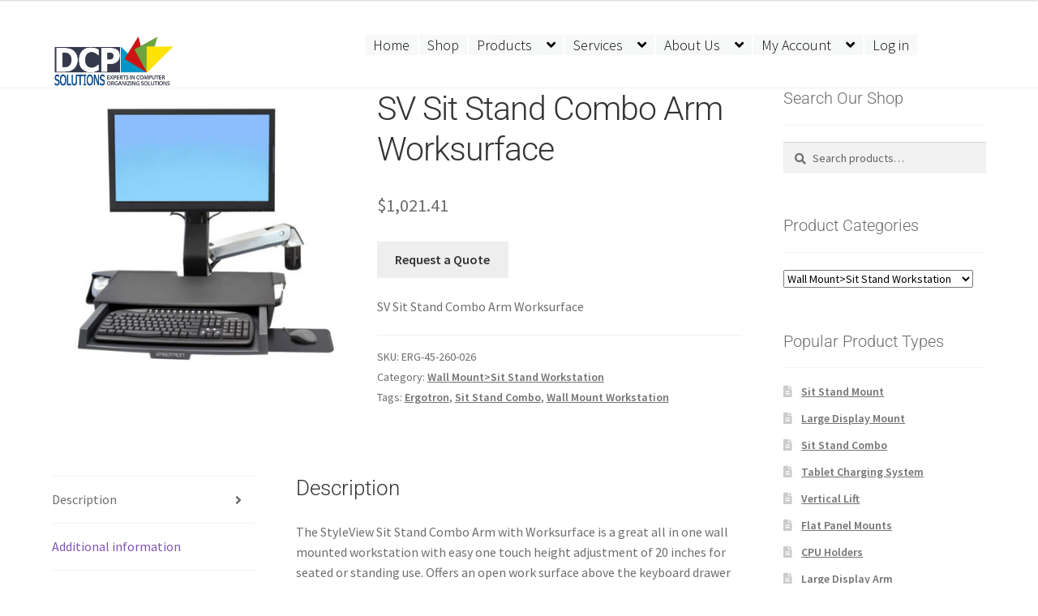

--- FILE ---
content_type: text/html; charset=UTF-8
request_url: http://www.dcpsolutions.net/product/sv-sit-stand-combo-arm-worksurface/
body_size: 16891
content:
<!doctype html><html lang="en-US"><head><meta charset="UTF-8"><meta name="viewport" content="width=device-width, initial-scale=1"><link rel="profile" href="http://gmpg.org/xfn/11"><link rel="pingback" href="http://www.dcpsolutions.net/xmlrpc.php"><meta name='robots' content='index, follow, max-image-preview:large, max-snippet:-1, max-video-preview:-1' /> <script>window._wca = window._wca || [];</script> <link media="all" href="http://www.dcpsolutions.net/wp-content/cache/autoptimize/css/autoptimize_23adc8edb8e529032d5385ce95f2cb06.css" rel="stylesheet"><link media="screen" href="http://www.dcpsolutions.net/wp-content/cache/autoptimize/css/autoptimize_e1f3886cee231848e30a2f05ffef7fb1.css" rel="stylesheet"><title>SV Sit Stand Combo Arm Worksurface - DCP Solutions</title><link rel="canonical" href="https://www.dcpsolutions.net/product/sv-sit-stand-combo-arm-worksurface/" /><meta property="og:locale" content="en_US" /><meta property="og:type" content="article" /><meta property="og:title" content="SV Sit Stand Combo Arm Worksurface - DCP Solutions" /><meta property="og:description" content="SV Sit Stand Combo Arm Worksurface" /><meta property="og:url" content="https://www.dcpsolutions.net/product/sv-sit-stand-combo-arm-worksurface/" /><meta property="og:site_name" content="DCP Solutions" /><meta property="article:modified_time" content="2025-07-18T14:18:34+00:00" /><meta property="og:image" content="http://www.dcpsolutions.net/wp-content/uploads/2015/09/45-260-026_lg.jpg" /><meta property="og:image:width" content="591" /><meta property="og:image:height" content="600" /><meta property="og:image:type" content="image/jpeg" /><meta name="twitter:label1" content="Est. reading time" /><meta name="twitter:data1" content="1 minute" /> <script type="application/ld+json" class="yoast-schema-graph">{"@context":"https://schema.org","@graph":[{"@type":"WebPage","@id":"https://www.dcpsolutions.net/product/sv-sit-stand-combo-arm-worksurface/","url":"https://www.dcpsolutions.net/product/sv-sit-stand-combo-arm-worksurface/","name":"SV Sit Stand Combo Arm Worksurface - DCP Solutions","isPartOf":{"@id":"https://www.dcpsolutions.net/#website"},"primaryImageOfPage":{"@id":"https://www.dcpsolutions.net/product/sv-sit-stand-combo-arm-worksurface/#primaryimage"},"image":{"@id":"https://www.dcpsolutions.net/product/sv-sit-stand-combo-arm-worksurface/#primaryimage"},"thumbnailUrl":"https://i0.wp.com/www.dcpsolutions.net/wp-content/uploads/2015/09/45-260-026_lg.jpg?fit=591%2C600","datePublished":"2021-01-25T16:43:16+00:00","dateModified":"2025-07-18T14:18:34+00:00","breadcrumb":{"@id":"https://www.dcpsolutions.net/product/sv-sit-stand-combo-arm-worksurface/#breadcrumb"},"inLanguage":"en-US","potentialAction":[{"@type":"ReadAction","target":["https://www.dcpsolutions.net/product/sv-sit-stand-combo-arm-worksurface/"]}]},{"@type":"ImageObject","inLanguage":"en-US","@id":"https://www.dcpsolutions.net/product/sv-sit-stand-combo-arm-worksurface/#primaryimage","url":"https://i0.wp.com/www.dcpsolutions.net/wp-content/uploads/2015/09/45-260-026_lg.jpg?fit=591%2C600","contentUrl":"https://i0.wp.com/www.dcpsolutions.net/wp-content/uploads/2015/09/45-260-026_lg.jpg?fit=591%2C600","width":591,"height":600},{"@type":"BreadcrumbList","@id":"https://www.dcpsolutions.net/product/sv-sit-stand-combo-arm-worksurface/#breadcrumb","itemListElement":[{"@type":"ListItem","position":1,"name":"Home","item":"https://www.dcpsolutions.net/"},{"@type":"ListItem","position":2,"name":"Shop","item":"https://www.dcpsolutions.net/shop/"},{"@type":"ListItem","position":3,"name":"SV Sit Stand Combo Arm Worksurface"}]},{"@type":"WebSite","@id":"https://www.dcpsolutions.net/#website","url":"https://www.dcpsolutions.net/","name":"DCP Solutions","description":"Experts in Computer Organizing Solutions","publisher":{"@id":"https://www.dcpsolutions.net/#organization"},"potentialAction":[{"@type":"SearchAction","target":{"@type":"EntryPoint","urlTemplate":"https://www.dcpsolutions.net/?s={search_term_string}"},"query-input":{"@type":"PropertyValueSpecification","valueRequired":true,"valueName":"search_term_string"}}],"inLanguage":"en-US"},{"@type":"Organization","@id":"https://www.dcpsolutions.net/#organization","name":"DCP Solutions","url":"https://www.dcpsolutions.net/","logo":{"@type":"ImageObject","inLanguage":"en-US","@id":"https://www.dcpsolutions.net/#/schema/logo/image/","url":"https://i0.wp.com/www.dcpsolutions.net/wp-content/uploads/2020/10/cropped-DCPlogo20-1.jpg?fit=1176%2C520","contentUrl":"https://i0.wp.com/www.dcpsolutions.net/wp-content/uploads/2020/10/cropped-DCPlogo20-1.jpg?fit=1176%2C520","width":1176,"height":520,"caption":"DCP Solutions"},"image":{"@id":"https://www.dcpsolutions.net/#/schema/logo/image/"}}]}</script> <link rel='dns-prefetch' href='//stats.wp.com' /><link rel='dns-prefetch' href='//secure.gravatar.com' /><link rel='dns-prefetch' href='//fonts.googleapis.com' /><link rel='dns-prefetch' href='//v0.wordpress.com' /><link rel='preconnect' href='//i0.wp.com' /><link href='https://fonts.gstatic.com' crossorigin rel='preconnect' /><link rel="alternate" title="oEmbed (JSON)" type="application/json+oembed" href="http://www.dcpsolutions.net/wp-json/oembed/1.0/embed?url=http%3A%2F%2Fwww.dcpsolutions.net%2Fproduct%2Fsv-sit-stand-combo-arm-worksurface%2F" /><link rel="alternate" title="oEmbed (XML)" type="text/xml+oembed" href="http://www.dcpsolutions.net/wp-json/oembed/1.0/embed?url=http%3A%2F%2Fwww.dcpsolutions.net%2Fproduct%2Fsv-sit-stand-combo-arm-worksurface%2F&#038;format=xml" /><link rel='stylesheet' id='custom-google-fonts-css' href='https://fonts.googleapis.com/css?family=Roboto&#038;display=swap&#038;ver=6.9' media='all' /><link rel='stylesheet' id='storefront-fonts-css' href='https://fonts.googleapis.com/css?family=Source+Sans+Pro%3A400%2C300%2C300italic%2C400italic%2C600%2C700%2C900&#038;subset=latin%2Clatin-ext&#038;ver=4.6.1' media='all' /><link rel='stylesheet' id='sp-google-fonts-css' href='//fonts.googleapis.com/css?family=Roboto+Mono:regular|Roboto:regular' media='all' /><link rel='stylesheet' id='ms-custom-css' href='http://www.dcpsolutions.net/wp-content/cache/autoptimize/css/autoptimize_single_e0ad65fcc64197940def599c624a3c34.css?ver=59.1' media='all' /> <script src="http://www.dcpsolutions.net/wp-includes/js/jquery/jquery.min.js?ver=3.7.1" id="jquery-core-js"></script> <script id="wc-add-to-cart-js-extra">var wc_add_to_cart_params = {"ajax_url":"/wp-admin/admin-ajax.php","wc_ajax_url":"/?wc-ajax=%%endpoint%%","i18n_view_cart":"View cart","cart_url":"http://www.dcpsolutions.net/cart/","is_cart":"","cart_redirect_after_add":"no"};
//# sourceURL=wc-add-to-cart-js-extra</script> <script id="wc-single-product-js-extra">var wc_single_product_params = {"i18n_required_rating_text":"Please select a rating","i18n_rating_options":["1 of 5 stars","2 of 5 stars","3 of 5 stars","4 of 5 stars","5 of 5 stars"],"i18n_product_gallery_trigger_text":"View full-screen image gallery","review_rating_required":"yes","flexslider":{"rtl":false,"animation":"slide","smoothHeight":true,"directionNav":false,"controlNav":"thumbnails","slideshow":false,"animationSpeed":500,"animationLoop":false,"allowOneSlide":false},"zoom_enabled":"","zoom_options":[],"photoswipe_enabled":"","photoswipe_options":{"shareEl":false,"closeOnScroll":false,"history":false,"hideAnimationDuration":0,"showAnimationDuration":0},"flexslider_enabled":""};
//# sourceURL=wc-single-product-js-extra</script> <script id="woocommerce-js-extra">var woocommerce_params = {"ajax_url":"/wp-admin/admin-ajax.php","wc_ajax_url":"/?wc-ajax=%%endpoint%%","i18n_password_show":"Show password","i18n_password_hide":"Hide password"};
//# sourceURL=woocommerce-js-extra</script> <script id="WCPAY_ASSETS-js-extra">var wcpayAssets = {"url":"http://www.dcpsolutions.net/wp-content/plugins/woocommerce-payments/dist/"};
//# sourceURL=WCPAY_ASSETS-js-extra</script> <script id="wc-cart-fragments-js-extra">var wc_cart_fragments_params = {"ajax_url":"/wp-admin/admin-ajax.php","wc_ajax_url":"/?wc-ajax=%%endpoint%%","cart_hash_key":"wc_cart_hash_bbb815f8f24710d980ae3416321906db","fragment_name":"wc_fragments_bbb815f8f24710d980ae3416321906db","request_timeout":"5000"};
//# sourceURL=wc-cart-fragments-js-extra</script> <script src="https://stats.wp.com/s-202605.js" id="woocommerce-analytics-js" defer data-wp-strategy="defer"></script> <link rel="https://api.w.org/" href="http://www.dcpsolutions.net/wp-json/" /><link rel="alternate" title="JSON" type="application/json" href="http://www.dcpsolutions.net/wp-json/wp/v2/product/2110" /><script>var ms_grabbing_curosr='http://www.dcpsolutions.net/wp-content/plugins/masterslider/public/assets/css/common/grabbing.cur',ms_grab_curosr='http://www.dcpsolutions.net/wp-content/plugins/masterslider/public/assets/css/common/grab.cur';</script> <meta name="generator" content="MasterSlider 3.7.8 - Responsive Touch Image Slider" /> <noscript><style>.woocommerce-product-gallery{ opacity: 1 !important; }</style></noscript><link rel="icon" href="https://i0.wp.com/www.dcpsolutions.net/wp-content/uploads/2019/10/dcpicon.png?fit=32%2C22" sizes="32x32" /><link rel="icon" href="https://i0.wp.com/www.dcpsolutions.net/wp-content/uploads/2019/10/dcpicon.png?fit=71%2C49" sizes="192x192" /><link rel="apple-touch-icon" href="https://i0.wp.com/www.dcpsolutions.net/wp-content/uploads/2019/10/dcpicon.png?fit=71%2C49" /><meta name="msapplication-TileImage" content="https://i0.wp.com/www.dcpsolutions.net/wp-content/uploads/2019/10/dcpicon.png?fit=71%2C49" /></head><body class="wp-singular product-template-default single single-product postid-2110 wp-custom-logo wp-embed-responsive wp-theme-storefront wp-child-theme-storefront-child theme-storefront _masterslider _msp_version_3.7.8 woocommerce woocommerce-page woocommerce-no-js storefront-align-wide right-sidebar woocommerce-active sp-header-active sp-designer sp-max-width sp-distraction-free-checkout sp-shop-alignment-center"><div id="page" class="hfeed site"><header id="masthead" class="site-header" role="banner" style=""><div class="col-full"><div class="sp-header-row"><div class="sp-header-span-2"><div class="site-branding"> <a href="http://www.dcpsolutions.net/" class="custom-logo-link" rel="home"><img width="1176" height="520" src="https://i0.wp.com/www.dcpsolutions.net/wp-content/uploads/2020/10/cropped-DCPlogo20-1.jpg?fit=1176%2C520" class="custom-logo" alt="DCP Solutions" decoding="async" fetchpriority="high" srcset="https://i0.wp.com/www.dcpsolutions.net/wp-content/uploads/2020/10/cropped-DCPlogo20-1.jpg?w=1176 1176w, https://i0.wp.com/www.dcpsolutions.net/wp-content/uploads/2020/10/cropped-DCPlogo20-1.jpg?resize=1024%2C453 1024w, https://i0.wp.com/www.dcpsolutions.net/wp-content/uploads/2020/10/cropped-DCPlogo20-1.jpg?resize=150%2C66 150w, https://i0.wp.com/www.dcpsolutions.net/wp-content/uploads/2020/10/cropped-DCPlogo20-1.jpg?resize=768%2C340 768w, https://i0.wp.com/www.dcpsolutions.net/wp-content/uploads/2020/10/cropped-DCPlogo20-1.jpg?resize=300%2C133 300w, https://i0.wp.com/www.dcpsolutions.net/wp-content/uploads/2020/10/cropped-DCPlogo20-1.jpg?resize=324%2C143 324w, https://i0.wp.com/www.dcpsolutions.net/wp-content/uploads/2020/10/cropped-DCPlogo20-1.jpg?resize=416%2C184 416w" sizes="(max-width: 1176px) 100vw, 1176px" /></a></div></div><div class="sp-header-pre-2 sp-header-span-8 sp-header-last"><nav id="site-navigation" class="main-navigation" role="navigation" aria-label="Primary Navigation"> <button id="site-navigation-menu-toggle" class="menu-toggle" aria-controls="site-navigation" aria-expanded="false"><span>Menu</span></button><div class="primary-navigation"><ul id="menu-wcmenu" class="menu"><li id="menu-item-10526" class="menu-item menu-item-type-post_type menu-item-object-page menu-item-home menu-item-10526"><a href="http://www.dcpsolutions.net/">Home</a></li><li id="menu-item-10260" class="menu-item menu-item-type-custom menu-item-object-custom menu-item-10260"><a href="https://www.dcpsolutions.net/shop/">Shop</a></li><li id="menu-item-3307" class="menu-item menu-item-type-post_type menu-item-object-page menu-item-has-children menu-item-3307"><a href="http://www.dcpsolutions.net/products/">Products</a><ul class="sub-menu"><li id="menu-item-10216" class="menu-item menu-item-type-custom menu-item-object-custom menu-item-10216"><a href="https://www.dcpsolutions.net/products/healthcare-solutions/">Healthcare Solutions</a></li><li id="menu-item-3341" class="menu-item menu-item-type-post_type menu-item-object-page menu-item-3341"><a href="http://www.dcpsolutions.net/products/education-solutions/">Education Solutions</a></li><li id="menu-item-3340" class="menu-item menu-item-type-post_type menu-item-object-page menu-item-3340"><a href="http://www.dcpsolutions.net/products/digital-signage/">Digital Signage</a></li><li id="menu-item-3343" class="menu-item menu-item-type-post_type menu-item-object-page menu-item-3343"><a href="http://www.dcpsolutions.net/products/ergonomic-office-solutions/">Ergonomic Office Solutions</a></li><li id="menu-item-3344" class="menu-item menu-item-type-post_type menu-item-object-page menu-item-3344"><a href="http://www.dcpsolutions.net/products/technical-furniture/">Technical Furniture</a></li></ul></li><li id="menu-item-3313" class="menu-item menu-item-type-post_type menu-item-object-page menu-item-has-children menu-item-3313"><a href="http://www.dcpsolutions.net/services/">Services</a><ul class="sub-menu"><li id="menu-item-7059" class="menu-item menu-item-type-post_type menu-item-object-page menu-item-7059"><a href="http://www.dcpsolutions.net/services/projects/">Projects</a></li><li id="menu-item-7057" class="menu-item menu-item-type-post_type menu-item-object-page menu-item-7057"><a href="http://www.dcpsolutions.net/services/7035-2/">Installation Service Request</a></li><li id="menu-item-7058" class="menu-item menu-item-type-post_type menu-item-object-page menu-item-7058"><a href="http://www.dcpsolutions.net/maintenance-request-form/">Maintenance Service Request</a></li></ul></li><li id="menu-item-3305" class="menu-item menu-item-type-post_type menu-item-object-page menu-item-has-children menu-item-3305"><a href="http://www.dcpsolutions.net/about-us/">About Us</a><ul class="sub-menu"><li id="menu-item-10355" class="menu-item menu-item-type-post_type menu-item-object-page menu-item-10355"><a href="http://www.dcpsolutions.net/about-us/contact-us/">Contact Us</a></li></ul></li><li id="menu-item-3306" class="menu-item menu-item-type-post_type menu-item-object-page menu-item-has-children menu-item-3306"><a href="https://www.dcpsolutions.net/my-account/">My Account</a><ul class="sub-menu"><li id="menu-item-3316" class="menu-item menu-item-type-custom menu-item-object-custom menu-item-3316"><a href="http://www.dcpsolutions.net/my-account/edit-account/">Change Account Info</a></li></ul></li><li class="menu-item"><a rel="nofollow" href="https://www.dcpsolutions.net/wp-login.php?redirect_to=index.php">Log in</a></li></ul></div><div class="handheld-navigation"><ul id="menu-wcmenu-1" class="menu"><li class="menu-item menu-item-type-post_type menu-item-object-page menu-item-home menu-item-10526"><a href="http://www.dcpsolutions.net/">Home</a></li><li class="menu-item menu-item-type-custom menu-item-object-custom menu-item-10260"><a href="https://www.dcpsolutions.net/shop/">Shop</a></li><li class="menu-item menu-item-type-post_type menu-item-object-page menu-item-has-children menu-item-3307"><a href="http://www.dcpsolutions.net/products/">Products</a><ul class="sub-menu"><li class="menu-item menu-item-type-custom menu-item-object-custom menu-item-10216"><a href="https://www.dcpsolutions.net/products/healthcare-solutions/">Healthcare Solutions</a></li><li class="menu-item menu-item-type-post_type menu-item-object-page menu-item-3341"><a href="http://www.dcpsolutions.net/products/education-solutions/">Education Solutions</a></li><li class="menu-item menu-item-type-post_type menu-item-object-page menu-item-3340"><a href="http://www.dcpsolutions.net/products/digital-signage/">Digital Signage</a></li><li class="menu-item menu-item-type-post_type menu-item-object-page menu-item-3343"><a href="http://www.dcpsolutions.net/products/ergonomic-office-solutions/">Ergonomic Office Solutions</a></li><li class="menu-item menu-item-type-post_type menu-item-object-page menu-item-3344"><a href="http://www.dcpsolutions.net/products/technical-furniture/">Technical Furniture</a></li></ul></li><li class="menu-item menu-item-type-post_type menu-item-object-page menu-item-has-children menu-item-3313"><a href="http://www.dcpsolutions.net/services/">Services</a><ul class="sub-menu"><li class="menu-item menu-item-type-post_type menu-item-object-page menu-item-7059"><a href="http://www.dcpsolutions.net/services/projects/">Projects</a></li><li class="menu-item menu-item-type-post_type menu-item-object-page menu-item-7057"><a href="http://www.dcpsolutions.net/services/7035-2/">Installation Service Request</a></li><li class="menu-item menu-item-type-post_type menu-item-object-page menu-item-7058"><a href="http://www.dcpsolutions.net/maintenance-request-form/">Maintenance Service Request</a></li></ul></li><li class="menu-item menu-item-type-post_type menu-item-object-page menu-item-has-children menu-item-3305"><a href="http://www.dcpsolutions.net/about-us/">About Us</a><ul class="sub-menu"><li class="menu-item menu-item-type-post_type menu-item-object-page menu-item-10355"><a href="http://www.dcpsolutions.net/about-us/contact-us/">Contact Us</a></li></ul></li><li class="menu-item menu-item-type-post_type menu-item-object-page menu-item-has-children menu-item-3306"><a href="https://www.dcpsolutions.net/my-account/">My Account</a><ul class="sub-menu"><li class="menu-item menu-item-type-custom menu-item-object-custom menu-item-3316"><a href="http://www.dcpsolutions.net/my-account/edit-account/">Change Account Info</a></li></ul></li></ul></div></nav></div></div></div></header><div id="content" class="site-content" tabindex="-1"><div class="col-full"><div class="woocommerce"></div><div id="primary" class="content-area"><main id="main" class="site-main" role="main"><div class="woocommerce-notices-wrapper"></div><div id="product-2110" class="product type-product post-2110 status-publish first instock product_cat-wall-mountsit-stand-workstation product_tag-ergotron product_tag-sit-stand-combo product_tag-wall-mount-workstation has-post-thumbnail taxable shipping-taxable purchasable product-type-simple"><div class="woo-product-gallery-slider woocommerce-product-gallery wpgs--with-images images"  ><div class="wpgs-for"><div class="woocommerce-product-gallery__image single-product-main-image"><a class="wpgs-lightbox-icon" data-caption="45-260-026_lg.jpg" data-fancybox="wpgs-lightbox"  href="http://www.dcpsolutions.net/wp-content/uploads/2015/09/45-260-026_lg.jpg"     data-mobile=["clickContent:close","clickSlide:close"] 	data-click-slide="close" 	data-animation-effect="fade" 	data-loop="true"     data-infobar="true"     data-hash="false" ><img width="416" height="422" src="http://www.dcpsolutions.net/wp-content/uploads/2015/09/45-260-026_lg-416x422.jpg" class="woocommerce-product-gallery__image attachment-shop_single size-shop_single wp-post-image" alt="" data-zoom_src="https://i0.wp.com/www.dcpsolutions.net/wp-content/uploads/2015/09/45-260-026_lg.jpg?fit=591%2C600" data-large_image="https://i0.wp.com/www.dcpsolutions.net/wp-content/uploads/2015/09/45-260-026_lg.jpg?fit=591%2C600" data-o_img="http://www.dcpsolutions.net/wp-content/uploads/2015/09/45-260-026_lg-416x422.jpg" data-zoom-image="https://i0.wp.com/www.dcpsolutions.net/wp-content/uploads/2015/09/45-260-026_lg.jpg?fit=591%2C600" decoding="async" srcset="https://i0.wp.com/www.dcpsolutions.net/wp-content/uploads/2015/09/45-260-026_lg.jpg?resize=416%2C422 416w, https://i0.wp.com/www.dcpsolutions.net/wp-content/uploads/2015/09/45-260-026_lg.jpg?resize=324%2C329 324w, https://i0.wp.com/www.dcpsolutions.net/wp-content/uploads/2015/09/45-260-026_lg.jpg?resize=100%2C100 100w, https://i0.wp.com/www.dcpsolutions.net/wp-content/uploads/2015/09/45-260-026_lg.jpg?resize=148%2C150 148w, https://i0.wp.com/www.dcpsolutions.net/wp-content/uploads/2015/09/45-260-026_lg.jpg?resize=568%2C577 568w, https://i0.wp.com/www.dcpsolutions.net/wp-content/uploads/2015/09/45-260-026_lg.jpg?resize=150%2C152 150w, https://i0.wp.com/www.dcpsolutions.net/wp-content/uploads/2015/09/45-260-026_lg.jpg?w=591 591w" sizes="(max-width: 416px) 100vw, 416px" /></a></div></div></div><div class="summary entry-summary"><h1 class="product_title entry-title">SV Sit Stand Combo Arm Worksurface</h1><p class="price"><span class="woocommerce-Price-amount amount"><bdi><span class="woocommerce-Price-currencySymbol">&#36;</span>1,021.41</bdi></span></p><p class="zpd-wc-reserve-item-button"><a  href="http://www.dcpsolutions.net/about-us/contact-us/" class="button addtocartbutton">Request a Quote</a></p><div class="woocommerce-product-details__short-description"><p>SV Sit Stand Combo Arm Worksurface</p></div><div class="product_meta"> <span class="sku_wrapper">SKU: <span class="sku">ERG-45-260-026</span></span> <span class="posted_in">Category: <a href="http://www.dcpsolutions.net/product-category/wall-mountsit-stand-workstation/" rel="tag">Wall Mount&gt;Sit Stand Workstation</a></span> <span class="tagged_as">Tags: <a href="http://www.dcpsolutions.net/product-tag/ergotron/" rel="tag">Ergotron</a>, <a href="http://www.dcpsolutions.net/product-tag/sit-stand-combo/" rel="tag">Sit Stand Combo</a>, <a href="http://www.dcpsolutions.net/product-tag/wall-mount-workstation/" rel="tag">Wall Mount Workstation</a></span></div></div><div class="woocommerce-tabs wc-tabs-wrapper"><ul class="tabs wc-tabs" role="tablist"><li role="presentation" class="description_tab" id="tab-title-description"> <a href="#tab-description" role="tab" aria-controls="tab-description"> Description </a></li><li role="presentation" class="additional_information_tab" id="tab-title-additional_information"> <a href="#tab-additional_information" role="tab" aria-controls="tab-additional_information"> Additional information </a></li></ul><div class="woocommerce-Tabs-panel woocommerce-Tabs-panel--description panel entry-content wc-tab" id="tab-description" role="tabpanel" aria-labelledby="tab-title-description"><h2>Description</h2><p>The StyleView Sit Stand Combo Arm with Worksurface is a great all in one wall mounted workstation with easy one touch height adjustment of 20 inches for seated or standing use. Offers an open work surface above the keyboard drawer giving the user space to sit papers or files while using the computer. When not in use the system folds away to within 8 inches from the wall. This item includes the arm, vertical mounting base and wall track attachment plate. Wall mounting track, CPU holder and extender arm are not included.</p> <a class="maxbutton-1 maxbutton maxbutton-product-info" href="http://www.ergotron.com/ProductsDetails/tabid/65/PRDID/525/language/en-US/Default.aspx/"><span class='mb-text'>More Product Specs</span></a></div><div class="woocommerce-Tabs-panel woocommerce-Tabs-panel--additional_information panel entry-content wc-tab" id="tab-additional_information" role="tabpanel" aria-labelledby="tab-title-additional_information"><h2>Additional information</h2><table class="woocommerce-product-attributes shop_attributes" aria-label="Product Details"><tr class="woocommerce-product-attributes-item woocommerce-product-attributes-item--weight"><th class="woocommerce-product-attributes-item__label" scope="row">Weight</th><td class="woocommerce-product-attributes-item__value">37.8 lbs</td></tr></table></div></div><section class="related products"><h2>Related products</h2><ul class="products columns-3"><li class="product type-product post-1795 status-publish first instock product_cat-accessory-2 product_tag-ergonomic-accessory product_tag-ergotron has-post-thumbnail taxable shipping-taxable purchasable product-type-simple"> <a href="http://www.dcpsolutions.net/product/ergotron-mouse-pad/" class="woocommerce-LoopProduct-link woocommerce-loop-product__link"><img width="185" height="154" src="https://i0.wp.com/www.dcpsolutions.net/wp-content/uploads/2015/09/85-025-079_sm.jpg?fit=185%2C154" class="attachment-woocommerce_thumbnail size-woocommerce_thumbnail" alt="Ergotron Mouse Pad" decoding="async" loading="lazy" srcset="https://i0.wp.com/www.dcpsolutions.net/wp-content/uploads/2015/09/85-025-079_sm.jpg?w=185 185w, https://i0.wp.com/www.dcpsolutions.net/wp-content/uploads/2015/09/85-025-079_sm.jpg?resize=150%2C125 150w" sizes="auto, (max-width: 185px) 100vw, 185px" /><h2 class="woocommerce-loop-product__title">Ergotron Mouse Pad</h2> <span class="price"><span class="woocommerce-Price-amount amount"><bdi><span class="woocommerce-Price-currencySymbol">&#36;</span>12.30</bdi></span></span> </a><div itemprop="description">Ergotron Mouse Pad</div><p class="zpd-wc-reserve-item-button"><a  href="http://www.dcpsolutions.net/about-us/contact-us/" class="button addtocartbutton">Request a Quote</a></p></li><li class="product type-product post-2101 status-publish instock product_cat-wall-mountsit-stand-workstation product_tag-ergotron product_tag-sit-stand-combo product_tag-wall-mount-workstation has-post-thumbnail taxable shipping-taxable purchasable product-type-simple"> <a href="http://www.dcpsolutions.net/product/sv-sit-stand-combo-worksurface-small-cpu/" class="woocommerce-LoopProduct-link woocommerce-loop-product__link"><img width="300" height="363" src="https://i0.wp.com/www.dcpsolutions.net/wp-content/uploads/2015/09/45-272-026_lg.jpg?fit=300%2C363" class="attachment-woocommerce_thumbnail size-woocommerce_thumbnail" alt="SV Sit-Stand Combo Worksurface Small CPU" decoding="async" loading="lazy" srcset="https://i0.wp.com/www.dcpsolutions.net/wp-content/uploads/2015/09/45-272-026_lg.jpg?w=496 496w, https://i0.wp.com/www.dcpsolutions.net/wp-content/uploads/2015/09/45-272-026_lg.jpg?resize=324%2C392 324w, https://i0.wp.com/www.dcpsolutions.net/wp-content/uploads/2015/09/45-272-026_lg.jpg?resize=416%2C503 416w, https://i0.wp.com/www.dcpsolutions.net/wp-content/uploads/2015/09/45-272-026_lg.jpg?resize=124%2C150 124w, https://i0.wp.com/www.dcpsolutions.net/wp-content/uploads/2015/09/45-272-026_lg.jpg?resize=477%2C577 477w, https://i0.wp.com/www.dcpsolutions.net/wp-content/uploads/2015/09/45-272-026_lg.jpg?resize=150%2C181 150w" sizes="auto, (max-width: 300px) 100vw, 300px" /><h2 class="woocommerce-loop-product__title">SV Sit-Stand Combo Worksurface Small CPU</h2> <span class="price"><span class="woocommerce-Price-amount amount"><bdi><span class="woocommerce-Price-currencySymbol">&#36;</span>1,279.10</bdi></span></span> </a><div itemprop="description">SV Sit-Stand Combo Worksurface Small CPU</div><p class="zpd-wc-reserve-item-button"><a  href="http://www.dcpsolutions.net/about-us/contact-us/" class="button addtocartbutton">Request a Quote</a></p></li><li class="product type-product post-1823 status-publish last instock product_cat-desk-mountflat-panel-arm product_tag-ergotron product_tag-flat-panel-mounts has-post-thumbnail taxable shipping-taxable purchasable product-type-simple"> <a href="http://www.dcpsolutions.net/product/neoflex-arm-with-extension/" class="woocommerce-LoopProduct-link woocommerce-loop-product__link"><img width="300" height="217" src="https://i0.wp.com/www.dcpsolutions.net/wp-content/uploads/2015/09/45-174-300-rear_lg.jpg?fit=300%2C217" class="attachment-woocommerce_thumbnail size-woocommerce_thumbnail" alt="NeoFlex Arm with extension" decoding="async" loading="lazy" srcset="https://i0.wp.com/www.dcpsolutions.net/wp-content/uploads/2015/09/45-174-300-rear_lg.jpg?w=570 570w, https://i0.wp.com/www.dcpsolutions.net/wp-content/uploads/2015/09/45-174-300-rear_lg.jpg?resize=324%2C234 324w, https://i0.wp.com/www.dcpsolutions.net/wp-content/uploads/2015/09/45-174-300-rear_lg.jpg?resize=416%2C300 416w, https://i0.wp.com/www.dcpsolutions.net/wp-content/uploads/2015/09/45-174-300-rear_lg.jpg?resize=150%2C108 150w" sizes="auto, (max-width: 300px) 100vw, 300px" /><h2 class="woocommerce-loop-product__title">NeoFlex Arm with extension</h2> <span class="price"><span class="woocommerce-Price-amount amount"><bdi><span class="woocommerce-Price-currencySymbol">&#36;</span>145.25</bdi></span></span> </a><div itemprop="description">NeoFlex Arm with extension</div><p class="zpd-wc-reserve-item-button"><a  href="http://www.dcpsolutions.net/about-us/contact-us/" class="button addtocartbutton">Request a Quote</a></p></li></ul></section></div></main></div><div id="secondary" class="widget-area" role="complementary"><div id="woocommerce_product_search-5" class="widget woocommerce widget_product_search"><span class="gamma widget-title">Search Our Shop</span><form role="search" method="get" class="woocommerce-product-search" action="http://www.dcpsolutions.net/"> <label class="screen-reader-text" for="woocommerce-product-search-field-0">Search for:</label> <input type="search" id="woocommerce-product-search-field-0" class="search-field" placeholder="Search products&hellip;" value="" name="s" /> <button type="submit" value="Search" class="">Search</button> <input type="hidden" name="post_type" value="product" /></form></div><div id="woocommerce_product_categories-5" class="widget woocommerce widget_product_categories"><span class="gamma widget-title">Product Categories</span><select  name='product_cat' id='product_cat' class='dropdown_product_cat'><option value=''>Select a category</option><option class="level-0" value="accessory-2">Accessory</option><option class="level-0" value="accessorycharging-solutions">Accessory&gt;Charging Solutions</option><option class="level-0" value="accessorydual-monitor">Accessory&gt;Dual Monitor</option><option class="level-0" value="accessoryflat-panel-arm">Accessory&gt;Flat Panel Arm</option><option class="level-0" value="cabinet-2">Cabinet</option><option class="level-0" value="cart">Cart</option><option class="level-0" value="cartaccessory">Cart&gt;Accessory</option><option class="level-0" value="cartcharging-solutions">Cart&gt;Charging Solutions</option><option class="level-0" value="cartlarge-display">Cart&gt;Large Display</option><option class="level-0" value="cartnon-powered">Cart&gt;Non-Powered</option><option class="level-0" value="cartsit-stand-workstation">Cart&gt;Sit Stand Workstation</option><option class="level-0" value="cartworkstation">Cart&gt;Workstation</option><option class="level-0" value="ceiling-mount">Ceiling Mount</option><option class="level-0" value="ceiling-mountlarge-display">Ceiling Mount&gt;Large Display</option><option class="level-0" value="ceiling-mountprojector">Ceiling Mount&gt;Projector</option><option class="level-0" value="charging-solutions-2">Charging Solutions</option><option class="level-0" value="charging-solutionsaccessories">Charging Solutions&gt;Accessories</option><option class="level-0" value="charging-solutionsdesk-mount">Charging Solutions&gt;Desk Mount</option><option class="level-0" value="desk">Desk</option><option class="level-0" value="desk-mount">Desk Mount</option><option class="level-0" value="desk-mountaccessory">Desk Mount&gt;Accessory</option><option class="level-0" value="desk-mountcharging-solutions">Desk Mount&gt;Charging Solutions</option><option class="level-0" value="desk-mountflat-panel-arm">Desk Mount&gt;Flat Panel Arm</option><option class="level-0" value="desk-mountkeyboard-arm">Desk Mount&gt;Keyboard Arm</option><option class="level-0" value="desk-mountsit-stand-workstation-2">Desk Mount&gt;Sit Stand Workstation</option><option class="level-0" value="desk-mountstand">Desk Mount&gt;Stand</option><option class="level-0" value="desksit-stand-workstation">Desk&gt;Sit Stand Workstation</option><option class="level-0" value="device-management-2">Device Management</option><option class="level-0" value="equipment-rack-2">Equipment Rack</option><option class="level-0" value="flat-panel-arm-2">Flat Panel Arm</option><option class="level-0" value="floor-stand">Floor Stand</option><option class="level-0" value="non-powered-2">Non-Powered</option><option class="level-0" value="pole-mount">Pole Mount</option><option class="level-0" value="pole-mountaccessory">Pole Mount&gt;Accessory</option><option class="level-0" value="pole-mountpivot">Pole Mount&gt;Pivot</option><option class="level-0" value="powered">Powered</option><option class="level-0" value="sit-stand-workstation-2">Sit Stand Workstation</option><option class="level-0" value="tablet">Tablet</option><option class="level-0" value="tabletarm">Tablet&gt;Arm</option><option class="level-0" value="tabletdesk-mount">Tablet&gt;Desk Mount</option><option class="level-0" value="tabletkiosk-2">Tablet&gt;Kiosk</option><option class="level-0" value="tabletsecurity">Tablet&gt;Security</option><option class="level-0" value="tabletwall-mount-2">Tablet&gt;Wall Mount</option><option class="level-0" value="uncategorized">Uncategorized</option><option class="level-0" value="wall-mount">Wall Mount</option><option class="level-0" value="wall-mountaccessory">Wall Mount&gt;Accessory</option><option class="level-0" value="wall-mountcabinet">Wall Mount&gt;Cabinet</option><option class="level-0" value="wall-mountcharging-solutions">Wall Mount&gt;Charging Solutions</option><option class="level-0" value="wall-mountcombo-arm">Wall Mount&gt;Combo Arm</option><option class="level-0" value="wall-mountflat-panel-arm">Wall Mount&gt;Flat Panel Arm</option><option class="level-0" value="wall-mountflush-mount">Wall Mount&gt;Flush Mount</option><option class="level-0" value="wall-mountkeyboard-arm">Wall Mount&gt;Keyboard Arm</option><option class="level-0" value="wall-mountlarge-display">Wall Mount&gt;Large Display</option><option class="level-0" value="wall-mountpivot">Wall Mount&gt;Pivot</option><option class="level-0" value="wall-mountsit-stand-workstation" selected="selected">Wall Mount&gt;Sit Stand Workstation</option><option class="level-0" value="wall-mountsit-stand-wworkstation">Wall Mount&gt;Sit Stand Wworkstation</option><option class="level-0" value="wall-mountworkstation">Wall Mount&gt;Workstation</option> </select></div><div id="nav_menu-5" class="widget widget_nav_menu"><span class="gamma widget-title">Popular Product Types</span><div class="menu-popular-product-types-container"><ul id="menu-popular-product-types" class="menu"><li id="menu-item-5765" class="menu-item menu-item-type-taxonomy menu-item-object-product_tag menu-item-5765"><a href="http://www.dcpsolutions.net/product-tag/sit-stand-mount/">Sit Stand Mount</a></li><li id="menu-item-5766" class="menu-item menu-item-type-taxonomy menu-item-object-product_tag menu-item-5766"><a href="http://www.dcpsolutions.net/product-tag/large-display-mount/">Large Display Mount</a></li><li id="menu-item-5767" class="menu-item menu-item-type-taxonomy menu-item-object-product_tag menu-item-5767"><a href="http://www.dcpsolutions.net/product-tag/sit-stand-combo/">Sit Stand Combo</a></li><li id="menu-item-5768" class="menu-item menu-item-type-taxonomy menu-item-object-product_tag menu-item-5768"><a href="http://www.dcpsolutions.net/product-tag/tablet-charging-system/">Tablet Charging System</a></li><li id="menu-item-5769" class="menu-item menu-item-type-taxonomy menu-item-object-product_tag menu-item-5769"><a href="http://www.dcpsolutions.net/product-tag/vertical-lift/">Vertical Lift</a></li><li id="menu-item-5770" class="menu-item menu-item-type-taxonomy menu-item-object-product_tag menu-item-5770"><a href="http://www.dcpsolutions.net/product-tag/flat-panel-mounts/">Flat Panel Mounts</a></li><li id="menu-item-5771" class="menu-item menu-item-type-taxonomy menu-item-object-product_tag menu-item-5771"><a href="http://www.dcpsolutions.net/product-tag/cpu-holders/">CPU Holders</a></li><li id="menu-item-5772" class="menu-item menu-item-type-taxonomy menu-item-object-product_tag menu-item-5772"><a href="http://www.dcpsolutions.net/product-tag/large-display-arm/">Large Display Arm</a></li><li id="menu-item-5773" class="menu-item menu-item-type-taxonomy menu-item-object-product_tag menu-item-5773"><a href="http://www.dcpsolutions.net/product-tag/sit-stand-desk/">Sit Stand Desk</a></li></ul></div></div><div id="nav_menu-7" class="widget widget_nav_menu"><span class="gamma widget-title">Customer Support</span><div class="menu-customer-support-container"><ul id="menu-customer-support" class="menu"><li id="menu-item-7095" class="menu-item menu-item-type-post_type menu-item-object-page menu-item-7095"><a href="http://www.dcpsolutions.net/online-shop-shipping-and-return-policy/">Online Shop Shipping and Return Policy</a></li><li id="menu-item-7093" class="menu-item menu-item-type-post_type menu-item-object-page menu-item-7093"><a href="http://www.dcpsolutions.net/maintenance-request-form/">Maintenance Request Form</a></li><li id="menu-item-7094" class="menu-item menu-item-type-post_type menu-item-object-page menu-item-7094"><a href="http://www.dcpsolutions.net/services/7035-2/">Installation Service Request Form</a></li></ul></div></div></div></div></div><footer id="colophon" class="site-footer" role="contentinfo"><div class="col-full"><div class="footer-widgets row-1 col-4 fix"><div class="block footer-widget-1"><div id="block-12" class="widget widget_block widget_text"><p>© Data Center Products, Inc.</p></div></div><div class="block footer-widget-2"><div id="block-10" class="widget widget_block"><div class="wp-block-buttons is-layout-flex wp-block-buttons-is-layout-flex"><div class="wp-block-button"><a class="wp-block-button__link wp-element-button" href="https://www.dcpsolutions.net/">Home</a></div></div></div></div><div class="block footer-widget-3"><div id="block-11" class="widget widget_block"><div class="wp-block-buttons is-layout-flex wp-block-buttons-is-layout-flex"><div class="wp-block-button"><a class="wp-block-button__link wp-element-button" href="https://www.dcpsolutions.net/online-shop-shipping-and-return-policy/">Shipping/ Return Policy</a></div></div></div></div><div class="block footer-widget-4"><div id="block-7" class="widget widget_block"><div class="wp-block-buttons is-layout-flex wp-block-buttons-is-layout-flex"><div class="wp-block-button"><a class="wp-block-button__link wp-element-button" href="https://www.dcpsolutions.net/about-us/contact-us/">Contact Us</a></div></div></div></div></div><div class="storefront-handheld-footer-bar"><ul class="columns-3"><li class="my-account"> <a href="https://www.dcpsolutions.net/my-account/">My Account</a></li><li class="search"> <a href="">Search</a><div class="site-search"><div class="widget woocommerce widget_product_search"><form role="search" method="get" class="woocommerce-product-search" action="http://www.dcpsolutions.net/"> <label class="screen-reader-text" for="woocommerce-product-search-field-1">Search for:</label> <input type="search" id="woocommerce-product-search-field-1" class="search-field" placeholder="Search products&hellip;" value="" name="s" /> <button type="submit" value="Search" class="">Search</button> <input type="hidden" name="post_type" value="product" /></form></div></div></li><li class="cart"> <a class="footer-cart-contents" href="http://www.dcpsolutions.net/cart/">Cart <span class="count">0</span> </a></li></ul></div></div></footer><section class="storefront-sticky-add-to-cart"><div class="col-full"><div class="storefront-sticky-add-to-cart__content"> <img width="300" height="305" src="https://i0.wp.com/www.dcpsolutions.net/wp-content/uploads/2015/09/45-260-026_lg.jpg?fit=300%2C305" class="attachment-woocommerce_thumbnail size-woocommerce_thumbnail" alt="SV Sit Stand Combo Arm Worksurface" loading="lazy" /><div class="storefront-sticky-add-to-cart__content-product-info"> <span class="storefront-sticky-add-to-cart__content-title">You&#039;re viewing: <strong>SV Sit Stand Combo Arm Worksurface</strong></span> <span class="storefront-sticky-add-to-cart__content-price"><span class="woocommerce-Price-amount amount"><span class="woocommerce-Price-currencySymbol">&#036;</span>1,021.41</span></span></div> <a href="/product/sv-sit-stand-combo-arm-worksurface/?add-to-cart=2110" class="storefront-sticky-add-to-cart__content-button button alt" rel="nofollow"> Add to cart </a></div></div></section></div> <script type="speculationrules">{"prefetch":[{"source":"document","where":{"and":[{"href_matches":"/*"},{"not":{"href_matches":["/wp-*.php","/wp-admin/*","/wp-content/uploads/*","/wp-content/*","/wp-content/plugins/*","/wp-content/themes/storefront-child/*","/wp-content/themes/storefront/*","/*\\?(.+)"]}},{"not":{"selector_matches":"a[rel~=\"nofollow\"]"}},{"not":{"selector_matches":".no-prefetch, .no-prefetch a"}}]},"eagerness":"conservative"}]}</script> <!--noptimize--><!--email_off--><style type='text/css'>.maxbutton-1.maxbutton.maxbutton-product-info{position:relative;text-decoration:none;display:inline-block;vertical-align:middle;width:160px;height:40px;border:2px solid #0095c4;border-radius:10px 10px 10px 10px;background-color:#0095c4;box-shadow:0px 0px 2px 0px #333333}.maxbutton-1.maxbutton.maxbutton-product-info:hover{border-color:#ffffff;background-color:white;box-shadow:0px 0px 2px 0px #333333}.maxbutton-1.maxbutton.maxbutton-product-info .mb-text{color:#ffffff;font-family:Tahoma;font-size:15px;text-align:center;font-style:normal;font-weight:normal;line-height:1em;box-sizing:border-box;display:block;background-color:unset;padding:13px 0px 0px 0px;text-shadow:0px 0px 0px #505ac7}.maxbutton-1.maxbutton.maxbutton-product-info:hover .mb-text{color:#0095c4;text-shadow:0px 0px 0px #333333}@media only screen and (min-width:0px) and (max-width:480px){.maxbutton-1.maxbutton.maxbutton-product-info{width:90%}.maxbutton-1.maxbutton.maxbutton-product-info .mb-text{font-size:12px}}
</style><!--/email_off--><!--/noptimize--> <script type="application/ld+json">{"@context":"https://schema.org/","@type":"Product","@id":"http://www.dcpsolutions.net/product/sv-sit-stand-combo-arm-worksurface/#product","name":"SV Sit Stand Combo Arm Worksurface","url":"http://www.dcpsolutions.net/product/sv-sit-stand-combo-arm-worksurface/","description":"SV Sit Stand Combo Arm Worksurface","image":"http://www.dcpsolutions.net/wp-content/uploads/2015/09/45-260-026_lg.jpg","sku":"ERG-45-260-026","offers":[{"@type":"Offer","priceSpecification":[{"@type":"UnitPriceSpecification","price":"1021.41","priceCurrency":"USD","valueAddedTaxIncluded":false,"validThrough":"2027-12-31"}],"priceValidUntil":"2027-12-31","availability":"https://schema.org/InStock","url":"http://www.dcpsolutions.net/product/sv-sit-stand-combo-arm-worksurface/","seller":{"@type":"Organization","name":"DCP Solutions","url":"http://www.dcpsolutions.net"}}]}</script> <script>(function () {
			var c = document.body.className;
			c = c.replace(/woocommerce-no-js/, 'woocommerce-js');
			document.body.className = c;
		})();</script> <script src="http://www.dcpsolutions.net/wp-includes/js/dist/vendor/react.min.js?ver=18.3.1.1" id="react-js"></script> <script src="http://www.dcpsolutions.net/wp-includes/js/dist/vendor/react-dom.min.js?ver=18.3.1.1" id="react-dom-js"></script> <script src="http://www.dcpsolutions.net/wp-includes/js/dist/dom-ready.min.js?ver=f77871ff7694fffea381" id="wp-dom-ready-js"></script> <script src="http://www.dcpsolutions.net/wp-includes/js/dist/hooks.min.js?ver=dd5603f07f9220ed27f1" id="wp-hooks-js"></script> <script src="http://www.dcpsolutions.net/wp-includes/js/dist/i18n.min.js?ver=c26c3dc7bed366793375" id="wp-i18n-js"></script> <script id="wp-i18n-js-after">wp.i18n.setLocaleData( { 'text direction\u0004ltr': [ 'ltr' ] } );
//# sourceURL=wp-i18n-js-after</script> <script src="http://www.dcpsolutions.net/wp-includes/js/dist/vendor/wp-polyfill.min.js?ver=3.15.0" id="wp-polyfill-js"></script> <script id="WCPAY_WOOPAY_EXPRESS_BUTTON-js-before">var wcpayConfig = wcpayConfig || JSON.parse( decodeURIComponent( '%7B%22publishableKey%22%3A%22pk_live_51ETDmyFuiXB5oUVxaIafkGPnwuNcBxr1pXVhvLJ4BrWuiqfG6SldjatOGLQhuqXnDmgqwRA7tDoSFlbY4wFji7KR0079TvtxNs%22%2C%22testMode%22%3Afalse%2C%22accountId%22%3A%22acct_1O0O7TCTL0Mx0enH%22%2C%22ajaxUrl%22%3A%22https%3A%5C%2F%5C%2Fwww.dcpsolutions.net%5C%2Fwp-admin%5C%2Fadmin-ajax.php%22%2C%22wcAjaxUrl%22%3A%22%5C%2F%3Fwc-ajax%3D%25%25endpoint%25%25%22%2C%22createSetupIntentNonce%22%3A%22330962e0a2%22%2C%22initWooPayNonce%22%3A%22c052791ea0%22%2C%22saveUPEAppearanceNonce%22%3A%22fdcec2b6a1%22%2C%22genericErrorMessage%22%3A%22There%20was%20a%20problem%20processing%20the%20payment.%20Please%20check%20your%20email%20inbox%20and%20refresh%20the%20page%20to%20try%20again.%22%2C%22fraudServices%22%3A%7B%22stripe%22%3A%5B%5D%2C%22sift%22%3A%7B%22beacon_key%22%3A%221d81b5c86a%22%2C%22user_id%22%3A%22%22%2C%22session_id%22%3A%22st_xhUX%5EpWS1FuEEgvzmODX-KNroY%5Evd_t_2be45320b2bdbe06446021f0e37b21%22%7D%7D%2C%22features%22%3A%5B%22products%22%2C%22refunds%22%2C%22tokenization%22%2C%22add_payment_method%22%5D%2C%22forceNetworkSavedCards%22%3Afalse%2C%22locale%22%3A%22en%22%2C%22isPreview%22%3Afalse%2C%22isSavedCardsEnabled%22%3Atrue%2C%22isPaymentRequestEnabled%22%3Atrue%2C%22isWooPayEnabled%22%3Atrue%2C%22isWoopayExpressCheckoutEnabled%22%3Atrue%2C%22isWoopayFirstPartyAuthEnabled%22%3Atrue%2C%22isWooPayEmailInputEnabled%22%3Atrue%2C%22isWooPayDirectCheckoutEnabled%22%3Atrue%2C%22isWooPayGlobalThemeSupportEnabled%22%3Afalse%2C%22woopayHost%22%3A%22https%3A%5C%2F%5C%2Fpay.woo.com%22%2C%22platformTrackerNonce%22%3A%2208ef56d764%22%2C%22accountIdForIntentConfirmation%22%3A%22%22%2C%22wcpayVersionNumber%22%3A%2210.4.0%22%2C%22woopaySignatureNonce%22%3A%2242bf343cd5%22%2C%22woopaySessionNonce%22%3A%225c29ccea06%22%2C%22woopayMerchantId%22%3A117953732%2C%22icon%22%3A%22http%3A%5C%2F%5C%2Fwww.dcpsolutions.net%5C%2Fwp-content%5C%2Fplugins%5C%2Fwoocommerce-payments%5C%2Fassets%5C%2Fimages%5C%2Fpayment-methods%5C%2Fgeneric-card.svg%22%2C%22woopayMinimumSessionData%22%3A%7B%22blog_id%22%3A117953732%2C%22data%22%3A%7B%22session%22%3A%22xWbOmJhEsXatWwKQua8M24G2R6iYDp8sq3yFkuz4xjdhdeJfRKmbYX7WiKoWRMUG7Q2bASs%2B0TBPNCt6yy%2BXZjjSQ1lottFKOBrgM3l2%2BOILhX7l%2BLPVaPdeeJeFRSb62pHgUWBdUB0VrwynwGuPT%2BYcIOrHnQyvjqkVtsp%2B%2Bpn4nGVMyQp21BYDZTGSBZQYUp%5C%2FFEYkSURt6NZTHkGgrzms041mtBIYaJb5ixRZ0Cl4VoYwv5%5C%2FYh4tMO5HJbOf04SDjyLMYamC6ag4R21mYMlf7TS0%2B4VNl4jcAGbOYzRNlXls9lwaYp5lSHOIiSMnh4S8HEoxiox%2BxCHBnjjlS8Otq7WJRPCIP94PW4OE41RT0o7w7Tvr5TOb1s%2BDCVhGHB6Ifh4pXcCTmgXf98RhF2fBLzje8VZ8aVecsW3rPuPVMXtUU8tFIabj5VJVAtN2ZMe6jrg%2B9sGuLWg%2B72CO%5C%2FnXt5jNXcyjmJepdURjtdK%5C%2Fnzinw%5C%2Fu8n1nhs5sET%5C%2FKBmFud96ISnQAo%2B%2BOcIsZw%5C%2FEC0avv6eXx3eNDIB2aO8GQuGjDxpkBKtKEpqbGxoyVP%2BXNV15mKLznBXkQ9ikhwcAjzA%3D%3D%22%2C%22iv%22%3A%22cQQfuZGqSgy%2BFw8HFqr%5C%2F6w%3D%3D%22%2C%22hash%22%3A%22MWNmYmY3ZTViNTM4YmI5NjUwZDkzZDA0OTIzZmJiNWI2NmEzMTUwMThiOWVlMWJiNTZjZDA1YzgwOTNhODgwMQ%3D%3D%22%7D%7D%2C%22isShopperTrackingEnabled%22%3Atrue%2C%22woopayButton%22%3A%7B%22type%22%3A%22buy%22%2C%22theme%22%3A%22dark%22%2C%22height%22%3A%2240%22%2C%22radius%22%3A%22%22%2C%22size%22%3A%22small%22%2C%22context%22%3A%22product%22%7D%2C%22woopayButtonNonce%22%3A%22d7ae52d189%22%2C%22addToCartNonce%22%3A%22249c84a0dc%22%2C%22shouldShowWooPayButton%22%3Atrue%2C%22woopaySessionEmail%22%3A%22%22%2C%22woopayIsCountryAvailable%22%3Atrue%2C%22accountDescriptor%22%3A%22DCPSOLUTIONS.NET%22%2C%22addPaymentReturnURL%22%3A%22https%3A%5C%2F%5C%2Fwww.dcpsolutions.net%5C%2Fmy-account%5C%2Fpayment-methods%5C%2F%22%2C%22gatewayId%22%3A%22woocommerce_payments%22%2C%22isCheckout%22%3Afalse%2C%22paymentMethodsConfig%22%3A%7B%22card%22%3A%7B%22isReusable%22%3Atrue%2C%22isBnpl%22%3Afalse%2C%22title%22%3A%22Card%22%2C%22icon%22%3A%22http%3A%5C%2F%5C%2Fwww.dcpsolutions.net%5C%2Fwp-content%5C%2Fplugins%5C%2Fwoocommerce-payments%5C%2Fassets%5C%2Fimages%5C%2Fpayment-methods%5C%2Fgeneric-card.svg%22%2C%22darkIcon%22%3A%22http%3A%5C%2F%5C%2Fwww.dcpsolutions.net%5C%2Fwp-content%5C%2Fplugins%5C%2Fwoocommerce-payments%5C%2Fassets%5C%2Fimages%5C%2Fpayment-methods%5C%2Fgeneric-card.svg%22%2C%22showSaveOption%22%3Atrue%2C%22countries%22%3A%5B%5D%2C%22gatewayId%22%3A%22woocommerce_payments%22%2C%22testingInstructions%22%3A%22Use%20test%20card%20%3Cbutton%20type%3D%5C%22button%5C%22%20class%3D%5C%22js-woopayments-copy-test-number%5C%22%20aria-label%3D%5C%22Click%20to%20copy%20the%20test%20number%20to%20clipboard%5C%22%20title%3D%5C%22Copy%20to%20clipboard%5C%22%3E%3Ci%3E%3C%5C%2Fi%3E%3Cspan%3E4242%204242%204242%204242%3C%5C%2Fbutton%3E%20or%20refer%20to%20our%20%3Ca%20href%3D%5C%22https%3A%5C%2F%5C%2Fwoocommerce.com%5C%2Fdocument%5C%2Fwoopayments%5C%2Ftesting-and-troubleshooting%5C%2Ftesting%5C%2F%23test-cards%5C%22%20target%3D%5C%22_blank%5C%22%3Etesting%20guide%3C%5C%2Fa%3E.%22%2C%22forceNetworkSavedCards%22%3Afalse%7D%7D%2C%22upeAppearance%22%3Afalse%2C%22upeAddPaymentMethodAppearance%22%3Afalse%2C%22upeBnplProductPageAppearance%22%3Afalse%2C%22upeBnplClassicCartAppearance%22%3Afalse%2C%22upeBnplCartBlockAppearance%22%3Afalse%2C%22wcBlocksUPEAppearance%22%3Afalse%2C%22wcBlocksUPEAppearanceTheme%22%3Afalse%2C%22cartContainsSubscription%22%3Afalse%2C%22currency%22%3A%22USD%22%2C%22cartTotal%22%3A0%2C%22enabledBillingFields%22%3A%7B%22billing_first_name%22%3A%7B%22required%22%3Atrue%7D%2C%22billing_last_name%22%3A%7B%22required%22%3Atrue%7D%2C%22billing_company%22%3A%7B%22required%22%3Afalse%7D%2C%22billing_country%22%3A%7B%22required%22%3Atrue%7D%2C%22billing_address_1%22%3A%7B%22required%22%3Atrue%7D%2C%22billing_address_2%22%3A%7B%22required%22%3Afalse%7D%2C%22billing_city%22%3A%7B%22required%22%3Atrue%7D%2C%22billing_state%22%3A%7B%22required%22%3Atrue%7D%2C%22billing_postcode%22%3A%7B%22required%22%3Atrue%7D%2C%22billing_phone%22%3A%7B%22required%22%3Atrue%7D%2C%22billing_email%22%3A%7B%22required%22%3Atrue%7D%7D%2C%22storeCountry%22%3A%22US%22%2C%22storeApiURL%22%3A%22http%3A%5C%2F%5C%2Fwww.dcpsolutions.net%5C%2Fwp-json%5C%2Fwc%5C%2Fstore%22%7D' ) );
			
//# sourceURL=WCPAY_WOOPAY_EXPRESS_BUTTON-js-before</script> <script id="storefront-navigation-js-extra">var storefrontScreenReaderText = {"expand":"Expand child menu","collapse":"Collapse child menu"};
//# sourceURL=storefront-navigation-js-extra</script> <script id="wc-order-attribution-js-extra">var wc_order_attribution = {"params":{"lifetime":1.0e-5,"session":30,"base64":false,"ajaxurl":"https://www.dcpsolutions.net/wp-admin/admin-ajax.php","prefix":"wc_order_attribution_","allowTracking":true},"fields":{"source_type":"current.typ","referrer":"current_add.rf","utm_campaign":"current.cmp","utm_source":"current.src","utm_medium":"current.mdm","utm_content":"current.cnt","utm_id":"current.id","utm_term":"current.trm","utm_source_platform":"current.plt","utm_creative_format":"current.fmt","utm_marketing_tactic":"current.tct","session_entry":"current_add.ep","session_start_time":"current_add.fd","session_pages":"session.pgs","session_count":"udata.vst","user_agent":"udata.uag"}};
//# sourceURL=wc-order-attribution-js-extra</script> <script id="wpgs-public-js-extra">var wpgs_js_data = {"thumb_axis":"y","thumb_autoStart":"","variation_mode":"","zoom":"1","zoom_action":"mouseover","zoom_level":"1","lightbox_icon":"","thumbnails_lightbox":"","slider_caption":"","is_mobile":"","ajax_url":"/wp-admin/admin-ajax.php","ajax_nonce":"2056191abb","product_id":"2110","slider_animation":"false","thumbnails_id":"false","slider_lazyload":"disable","slider_adaptiveHeight":"true","slider_dots":"false","slider_rtl":"false","slider_infinity":"false","slider_dragging":"false","slider_nav":"true","slider_animation_speed":"500","slider_autoplay":"false","slider_autoplay_pause_on_hover":"true","slider_autoplay_time":"4000","thumb_to_show":"4","thumb_scroll_by":"1","thumb_v":"bottom","variableWidth":"","thumbnails_nav":"1","thumbnail_animation_speed":"500","centerMode":"","thumb_v_tablet":"bottom","thumbnails_tabs_thumb_to_show":"4","thumbnails_tabs_thumb_scroll_by":"1","thumbnails_mobile_thumb_to_show":"4","thumbnails_mobile_thumb_scroll_by":"1","carousel_mode":"","thumb_position_mobile":"bottom","variation_data":null,"gallery_count":"0","additional_ajax_trigger":"if_have_gallery"};
//# sourceURL=wpgs-public-js-extra</script> <script id="jetpack-stats-js-before">_stq = window._stq || [];
_stq.push([ "view", {"v":"ext","blog":"117953732","post":"2110","tz":"0","srv":"www.dcpsolutions.net","j":"1:15.4"} ]);
_stq.push([ "clickTrackerInit", "117953732", "2110" ]);
//# sourceURL=jetpack-stats-js-before</script> <script src="https://stats.wp.com/e-202605.js" id="jetpack-stats-js" defer data-wp-strategy="defer"></script> <script id="wc-product-category-dropdown-widget-js-after">jQuery( '.dropdown_product_cat' ).on( 'change', function() {
						const categoryValue = jQuery(this).val();

						if ( categoryValue ) {
							const homeUrl = 'http://www.dcpsolutions.net/';
							const url = new URL( homeUrl, window.location.origin );
							url.searchParams.set( 'product_cat', categoryValue );
							location.href = url.toString();
						} else {
							location.href = 'http://www.dcpsolutions.net/shop/';
						}
					});
	
					if ( jQuery().selectWoo ) {
						var wc_product_cat_select = function() {
							jQuery( '.dropdown_product_cat' ).selectWoo( {
								placeholder: 'Select a category',
								minimumResultsForSearch: 5,
								width: '100%',
								allowClear: true,
								language: {
									noResults: function() {
										return 'No matches found';
									}
								}
							} );
						};
						wc_product_cat_select();
					}
				
//# sourceURL=wc-product-category-dropdown-widget-js-after</script> <script id="storefront-sticky-add-to-cart-js-extra">var storefront_sticky_add_to_cart_params = {"trigger_class":"entry-summary"};
//# sourceURL=storefront-sticky-add-to-cart-js-extra</script> <script id="wcpay-frontend-tracks-js-extra">var wcPayFrontendTracks = [{"event":"product_page_view","properties":{"theme_type":"short_code","record_event_data":{"is_admin_event":false,"track_on_all_stores":true}}}];
//# sourceURL=wcpay-frontend-tracks-js-extra</script> <script id="wcpay-frontend-tracks-js-before">var wcpayConfig = wcpayConfig || JSON.parse( decodeURIComponent( '%7B%22publishableKey%22%3A%22pk_live_51ETDmyFuiXB5oUVxaIafkGPnwuNcBxr1pXVhvLJ4BrWuiqfG6SldjatOGLQhuqXnDmgqwRA7tDoSFlbY4wFji7KR0079TvtxNs%22%2C%22testMode%22%3Afalse%2C%22accountId%22%3A%22acct_1O0O7TCTL0Mx0enH%22%2C%22ajaxUrl%22%3A%22https%3A%5C%2F%5C%2Fwww.dcpsolutions.net%5C%2Fwp-admin%5C%2Fadmin-ajax.php%22%2C%22wcAjaxUrl%22%3A%22%5C%2F%3Fwc-ajax%3D%25%25endpoint%25%25%22%2C%22createSetupIntentNonce%22%3A%22330962e0a2%22%2C%22initWooPayNonce%22%3A%22c052791ea0%22%2C%22saveUPEAppearanceNonce%22%3A%22fdcec2b6a1%22%2C%22genericErrorMessage%22%3A%22There%20was%20a%20problem%20processing%20the%20payment.%20Please%20check%20your%20email%20inbox%20and%20refresh%20the%20page%20to%20try%20again.%22%2C%22fraudServices%22%3A%7B%22stripe%22%3A%5B%5D%2C%22sift%22%3A%7B%22beacon_key%22%3A%221d81b5c86a%22%2C%22user_id%22%3A%22%22%2C%22session_id%22%3A%22st_xhUX%5EpWS1FuEEgvzmODX-KNroY%5Evd_t_2be45320b2bdbe06446021f0e37b21%22%7D%7D%2C%22features%22%3A%5B%22products%22%2C%22refunds%22%2C%22tokenization%22%2C%22add_payment_method%22%5D%2C%22forceNetworkSavedCards%22%3Afalse%2C%22locale%22%3A%22en%22%2C%22isPreview%22%3Afalse%2C%22isSavedCardsEnabled%22%3Atrue%2C%22isPaymentRequestEnabled%22%3Atrue%2C%22isWooPayEnabled%22%3Atrue%2C%22isWoopayExpressCheckoutEnabled%22%3Atrue%2C%22isWoopayFirstPartyAuthEnabled%22%3Atrue%2C%22isWooPayEmailInputEnabled%22%3Atrue%2C%22isWooPayDirectCheckoutEnabled%22%3Atrue%2C%22isWooPayGlobalThemeSupportEnabled%22%3Afalse%2C%22woopayHost%22%3A%22https%3A%5C%2F%5C%2Fpay.woo.com%22%2C%22platformTrackerNonce%22%3A%2208ef56d764%22%2C%22accountIdForIntentConfirmation%22%3A%22%22%2C%22wcpayVersionNumber%22%3A%2210.4.0%22%2C%22woopaySignatureNonce%22%3A%2242bf343cd5%22%2C%22woopaySessionNonce%22%3A%225c29ccea06%22%2C%22woopayMerchantId%22%3A117953732%2C%22icon%22%3A%22http%3A%5C%2F%5C%2Fwww.dcpsolutions.net%5C%2Fwp-content%5C%2Fplugins%5C%2Fwoocommerce-payments%5C%2Fassets%5C%2Fimages%5C%2Fpayment-methods%5C%2Fgeneric-card.svg%22%2C%22woopayMinimumSessionData%22%3A%7B%22blog_id%22%3A117953732%2C%22data%22%3A%7B%22session%22%3A%22uZjenQ9MMvZolZi%5C%2FzsYISvXgLgld%2B6K%5C%2FDPBVmRBDvZKqErkQsM8lsy8uNjBKGLp1j0xIyYYuAmUtVm%5C%2Fei3%5C%2FC6mPX75OvtL3EgyxA9zFnSSsGre43X9ucKdHXVfMgCuJ7Dfb32EjRlgxBQLnDyiTRF36skb2KJHYK3NQQMOmMDzKARd2uLYOijueKXZo5jNpLjI1mjFjUzGc4xlq8X0GZ7KWccdRJTN7tNuoy94DfXcRjmWQS9uT9aLXhd99DgJ5VLtlscpfI%5C%2Fx%5C%2Fex1uljGI8zM3VrYAcUNq4zczMUcgmsfevhghUSu3BjunirfKMzmWVtuqZwzOXKQnb1U1BL5RtO8Fl7XIguqgQTjF2BQU0CiXO22cE5D2N3%2BVzAvel%2BydBfpM5GxQ8Dp0wPognNPXWo9WCu0mNJ19nahzhwTv3t7wlEJDJ42aVgwRw7Va061uOFufhdzhWhAUuy6Mi2732m6I9GOBEACD5n1aT8UFHcWs9zD9sfdqlXnPfeHkTOdnaJJfP%5C%2FQQcIv8PgV25tEmVdOYF%2Bfoj9B9NSvtq6puJw5oUp18p9%5C%2Fz0%5C%2F57fbvCCsKdlOagnplAexGN3dJUsxh2I6A%3D%3D%22%2C%22iv%22%3A%22vnZAI2owimcIQbyWtEzExQ%3D%3D%22%2C%22hash%22%3A%22YjdmNTg0ZjAxNmFiZThkNTM2NjU2ZjMyNmJjMmVmZDczOWI3MDE3MjNiMzk1NTUzMTk4OTg2ODFiMjY1NDhjMA%3D%3D%22%7D%7D%2C%22isShopperTrackingEnabled%22%3Atrue%2C%22woopayButton%22%3A%7B%22type%22%3A%22buy%22%2C%22theme%22%3A%22dark%22%2C%22height%22%3A%2240%22%2C%22radius%22%3A%22%22%2C%22size%22%3A%22small%22%2C%22context%22%3A%22product%22%7D%2C%22woopayButtonNonce%22%3A%22d7ae52d189%22%2C%22addToCartNonce%22%3A%22249c84a0dc%22%2C%22shouldShowWooPayButton%22%3Atrue%2C%22woopaySessionEmail%22%3A%22%22%2C%22woopayIsCountryAvailable%22%3Atrue%2C%22accountDescriptor%22%3A%22DCPSOLUTIONS.NET%22%2C%22addPaymentReturnURL%22%3A%22https%3A%5C%2F%5C%2Fwww.dcpsolutions.net%5C%2Fmy-account%5C%2Fpayment-methods%5C%2F%22%2C%22gatewayId%22%3A%22woocommerce_payments%22%2C%22isCheckout%22%3Afalse%2C%22paymentMethodsConfig%22%3A%7B%22card%22%3A%7B%22isReusable%22%3Atrue%2C%22isBnpl%22%3Afalse%2C%22title%22%3A%22Card%22%2C%22icon%22%3A%22http%3A%5C%2F%5C%2Fwww.dcpsolutions.net%5C%2Fwp-content%5C%2Fplugins%5C%2Fwoocommerce-payments%5C%2Fassets%5C%2Fimages%5C%2Fpayment-methods%5C%2Fgeneric-card.svg%22%2C%22darkIcon%22%3A%22http%3A%5C%2F%5C%2Fwww.dcpsolutions.net%5C%2Fwp-content%5C%2Fplugins%5C%2Fwoocommerce-payments%5C%2Fassets%5C%2Fimages%5C%2Fpayment-methods%5C%2Fgeneric-card.svg%22%2C%22showSaveOption%22%3Atrue%2C%22countries%22%3A%5B%5D%2C%22gatewayId%22%3A%22woocommerce_payments%22%2C%22testingInstructions%22%3A%22Use%20test%20card%20%3Cbutton%20type%3D%5C%22button%5C%22%20class%3D%5C%22js-woopayments-copy-test-number%5C%22%20aria-label%3D%5C%22Click%20to%20copy%20the%20test%20number%20to%20clipboard%5C%22%20title%3D%5C%22Copy%20to%20clipboard%5C%22%3E%3Ci%3E%3C%5C%2Fi%3E%3Cspan%3E4242%204242%204242%204242%3C%5C%2Fbutton%3E%20or%20refer%20to%20our%20%3Ca%20href%3D%5C%22https%3A%5C%2F%5C%2Fwoocommerce.com%5C%2Fdocument%5C%2Fwoopayments%5C%2Ftesting-and-troubleshooting%5C%2Ftesting%5C%2F%23test-cards%5C%22%20target%3D%5C%22_blank%5C%22%3Etesting%20guide%3C%5C%2Fa%3E.%22%2C%22forceNetworkSavedCards%22%3Afalse%7D%7D%2C%22upeAppearance%22%3Afalse%2C%22upeAddPaymentMethodAppearance%22%3Afalse%2C%22upeBnplProductPageAppearance%22%3Afalse%2C%22upeBnplClassicCartAppearance%22%3Afalse%2C%22upeBnplCartBlockAppearance%22%3Afalse%2C%22wcBlocksUPEAppearance%22%3Afalse%2C%22wcBlocksUPEAppearanceTheme%22%3Afalse%2C%22cartContainsSubscription%22%3Afalse%2C%22currency%22%3A%22USD%22%2C%22cartTotal%22%3A0%2C%22enabledBillingFields%22%3A%7B%22billing_first_name%22%3A%7B%22required%22%3Atrue%7D%2C%22billing_last_name%22%3A%7B%22required%22%3Atrue%7D%2C%22billing_company%22%3A%7B%22required%22%3Afalse%7D%2C%22billing_country%22%3A%7B%22required%22%3Atrue%7D%2C%22billing_address_1%22%3A%7B%22required%22%3Atrue%7D%2C%22billing_address_2%22%3A%7B%22required%22%3Afalse%7D%2C%22billing_city%22%3A%7B%22required%22%3Atrue%7D%2C%22billing_state%22%3A%7B%22required%22%3Atrue%7D%2C%22billing_postcode%22%3A%7B%22required%22%3Atrue%7D%2C%22billing_phone%22%3A%7B%22required%22%3Atrue%7D%2C%22billing_email%22%3A%7B%22required%22%3Atrue%7D%7D%2C%22storeCountry%22%3A%22US%22%2C%22storeApiURL%22%3A%22http%3A%5C%2F%5C%2Fwww.dcpsolutions.net%5C%2Fwp-json%5C%2Fwc%5C%2Fstore%22%7D' ) );
			
//# sourceURL=wcpay-frontend-tracks-js-before</script> <script id="WCPAY_WOOPAY_COMMON_CONFIG-js-extra">var wcpayConfig = {"woopayHost":"https://pay.woo.com","testMode":"","wcAjaxUrl":"/?wc-ajax=%%endpoint%%","woopaySessionNonce":"5c29ccea06","woopayMerchantId":"117953732","isWooPayDirectCheckoutEnabled":"1","platformTrackerNonce":"08ef56d764","ajaxUrl":"https://www.dcpsolutions.net/wp-admin/admin-ajax.php","woopayMinimumSessionData":{"blog_id":117953732,"data":{"session":"r3wHMJcXvdpTW50u6C+QJj88B3qJGYwWt1YTZORpH3IgzrHPkGcp3ueIroYa/hL+mP7b3PKedmXdrJ/YHBnCOmPVm/emygTT641bWWphGsPNjGTfwcu8geFGXcDTmmd49THXOFi5prwHCBwWdvS+/tMgKkxN2YxpNWnT+hNrxNcx9McOPTNQbDPun1OqPBUxsXd1Dq4Pei26U03GpWRywtLNFh4ONMkjTcSwzs2HpzRJwpylylo0gAbqb7PdNaCKXpjX6hvdYjZrP/27X+I9+0aVNbNQFWMh382/Dvy32BVnHqaLZQv8rmTUzKmPtSg4RgVvHP8BXPDMq6LJND9rJznryn0CVE51oO3IjEij6q1fSJfXyd51MJ/fdOSfbwu23t+MaNljjIGFESwNYlSYKujnGP7VlKx/8vi9dI3gNpuWRCJVd98XBbDBOMUXTup1itorWfOLW4o4oZ9GraOoJ0d67n82rZ+eibnEWTrgjfQ0WeHf6buoteaOwfUJQWyQRV8sd8Qw1N7npQ0W1mioOYWTWjVu0laK94tTIfEfbTAZtTnyji6JZ0CDvNWTa9MK4HRn5WAzV7FHh+45HP0yyg==","iv":"/3vApVFpSOSlJKXzW15ACw==","hash":"OTA5OTJiNGJhZTVkYmY2YmY0NzI4MjA0NTY3ZDc5NDI0MjYwNzI5OTcxYjIxN2ZiZjU2MjNhMTViM2IyZjRhMw=="}}};
//# sourceURL=WCPAY_WOOPAY_COMMON_CONFIG-js-extra</script> <script src="http://www.dcpsolutions.net/wp-includes/js/dist/vendor/lodash.min.js?ver=4.17.21" id="lodash-js"></script> <script id="lodash-js-after">window.lodash = _.noConflict();
//# sourceURL=lodash-js-after</script> <script src="http://www.dcpsolutions.net/wp-includes/js/dist/vendor/react-jsx-runtime.min.js?ver=18.3.1" id="react-jsx-runtime-js"></script> <script src="http://www.dcpsolutions.net/wp-includes/js/dist/deprecated.min.js?ver=e1f84915c5e8ae38964c" id="wp-deprecated-js"></script> <script src="http://www.dcpsolutions.net/wp-includes/js/dist/dom.min.js?ver=26edef3be6483da3de2e" id="wp-dom-js"></script> <script src="http://www.dcpsolutions.net/wp-includes/js/dist/escape-html.min.js?ver=6561a406d2d232a6fbd2" id="wp-escape-html-js"></script> <script src="http://www.dcpsolutions.net/wp-includes/js/dist/element.min.js?ver=6a582b0c827fa25df3dd" id="wp-element-js"></script> <script src="http://www.dcpsolutions.net/wp-includes/js/dist/is-shallow-equal.min.js?ver=e0f9f1d78d83f5196979" id="wp-is-shallow-equal-js"></script> <script src="http://www.dcpsolutions.net/wp-includes/js/dist/keycodes.min.js?ver=34c8fb5e7a594a1c8037" id="wp-keycodes-js"></script> <script src="http://www.dcpsolutions.net/wp-includes/js/dist/priority-queue.min.js?ver=2d59d091223ee9a33838" id="wp-priority-queue-js"></script> <script src="http://www.dcpsolutions.net/wp-includes/js/dist/compose.min.js?ver=7a9b375d8c19cf9d3d9b" id="wp-compose-js"></script> <script src="http://www.dcpsolutions.net/wp-includes/js/dist/private-apis.min.js?ver=4f465748bda624774139" id="wp-private-apis-js"></script> <script src="http://www.dcpsolutions.net/wp-includes/js/dist/redux-routine.min.js?ver=8bb92d45458b29590f53" id="wp-redux-routine-js"></script> <script src="http://www.dcpsolutions.net/wp-includes/js/dist/data.min.js?ver=f940198280891b0b6318" id="wp-data-js"></script> <script id="wp-data-js-after">( function() {
	var userId = 0;
	var storageKey = "WP_DATA_USER_" + userId;
	wp.data
		.use( wp.data.plugins.persistence, { storageKey: storageKey } );
} )();
//# sourceURL=wp-data-js-after</script> <script id="WCPAY_WOOPAY_DIRECT_CHECKOUT-js-extra">var wcpayWooPayDirectCheckout = {"params":{"is_product_page":true}};
//# sourceURL=WCPAY_WOOPAY_DIRECT_CHECKOUT-js-extra</script> <script id="wp-emoji-settings" type="application/json">{"baseUrl":"https://s.w.org/images/core/emoji/17.0.2/72x72/","ext":".png","svgUrl":"https://s.w.org/images/core/emoji/17.0.2/svg/","svgExt":".svg","source":{"concatemoji":"http://www.dcpsolutions.net/wp-includes/js/wp-emoji-release.min.js?ver=6.9"}}</script> <script type="module">/*! This file is auto-generated */
const a=JSON.parse(document.getElementById("wp-emoji-settings").textContent),o=(window._wpemojiSettings=a,"wpEmojiSettingsSupports"),s=["flag","emoji"];function i(e){try{var t={supportTests:e,timestamp:(new Date).valueOf()};sessionStorage.setItem(o,JSON.stringify(t))}catch(e){}}function c(e,t,n){e.clearRect(0,0,e.canvas.width,e.canvas.height),e.fillText(t,0,0);t=new Uint32Array(e.getImageData(0,0,e.canvas.width,e.canvas.height).data);e.clearRect(0,0,e.canvas.width,e.canvas.height),e.fillText(n,0,0);const a=new Uint32Array(e.getImageData(0,0,e.canvas.width,e.canvas.height).data);return t.every((e,t)=>e===a[t])}function p(e,t){e.clearRect(0,0,e.canvas.width,e.canvas.height),e.fillText(t,0,0);var n=e.getImageData(16,16,1,1);for(let e=0;e<n.data.length;e++)if(0!==n.data[e])return!1;return!0}function u(e,t,n,a){switch(t){case"flag":return n(e,"\ud83c\udff3\ufe0f\u200d\u26a7\ufe0f","\ud83c\udff3\ufe0f\u200b\u26a7\ufe0f")?!1:!n(e,"\ud83c\udde8\ud83c\uddf6","\ud83c\udde8\u200b\ud83c\uddf6")&&!n(e,"\ud83c\udff4\udb40\udc67\udb40\udc62\udb40\udc65\udb40\udc6e\udb40\udc67\udb40\udc7f","\ud83c\udff4\u200b\udb40\udc67\u200b\udb40\udc62\u200b\udb40\udc65\u200b\udb40\udc6e\u200b\udb40\udc67\u200b\udb40\udc7f");case"emoji":return!a(e,"\ud83e\u1fac8")}return!1}function f(e,t,n,a){let r;const o=(r="undefined"!=typeof WorkerGlobalScope&&self instanceof WorkerGlobalScope?new OffscreenCanvas(300,150):document.createElement("canvas")).getContext("2d",{willReadFrequently:!0}),s=(o.textBaseline="top",o.font="600 32px Arial",{});return e.forEach(e=>{s[e]=t(o,e,n,a)}),s}function r(e){var t=document.createElement("script");t.src=e,t.defer=!0,document.head.appendChild(t)}a.supports={everything:!0,everythingExceptFlag:!0},new Promise(t=>{let n=function(){try{var e=JSON.parse(sessionStorage.getItem(o));if("object"==typeof e&&"number"==typeof e.timestamp&&(new Date).valueOf()<e.timestamp+604800&&"object"==typeof e.supportTests)return e.supportTests}catch(e){}return null}();if(!n){if("undefined"!=typeof Worker&&"undefined"!=typeof OffscreenCanvas&&"undefined"!=typeof URL&&URL.createObjectURL&&"undefined"!=typeof Blob)try{var e="postMessage("+f.toString()+"("+[JSON.stringify(s),u.toString(),c.toString(),p.toString()].join(",")+"));",a=new Blob([e],{type:"text/javascript"});const r=new Worker(URL.createObjectURL(a),{name:"wpTestEmojiSupports"});return void(r.onmessage=e=>{i(n=e.data),r.terminate(),t(n)})}catch(e){}i(n=f(s,u,c,p))}t(n)}).then(e=>{for(const n in e)a.supports[n]=e[n],a.supports.everything=a.supports.everything&&a.supports[n],"flag"!==n&&(a.supports.everythingExceptFlag=a.supports.everythingExceptFlag&&a.supports[n]);var t;a.supports.everythingExceptFlag=a.supports.everythingExceptFlag&&!a.supports.flag,a.supports.everything||((t=a.source||{}).concatemoji?r(t.concatemoji):t.wpemoji&&t.twemoji&&(r(t.twemoji),r(t.wpemoji)))});
//# sourceURL=http://www.dcpsolutions.net/wp-includes/js/wp-emoji-loader.min.js</script> <script type="text/javascript">(function() {
				window.wcAnalytics = window.wcAnalytics || {};
				const wcAnalytics = window.wcAnalytics;

				// Set the assets URL for webpack to find the split assets.
				wcAnalytics.assets_url = 'http://www.dcpsolutions.net/wp-content/plugins/jetpack/jetpack_vendor/automattic/woocommerce-analytics/src/../build/';

				// Set the REST API tracking endpoint URL.
				wcAnalytics.trackEndpoint = 'http://www.dcpsolutions.net/wp-json/woocommerce-analytics/v1/track';

				// Set common properties for all events.
				wcAnalytics.commonProps = {"blog_id":117953732,"store_id":"d3288238-cef7-48d4-ba47-154cac6b8260","ui":null,"url":"http://www.dcpsolutions.net","woo_version":"10.4.3","wp_version":"6.9","store_admin":0,"device":"desktop","store_currency":"USD","timezone":"+00:00","is_guest":1};

				// Set the event queue.
				wcAnalytics.eventQueue = [{"eventName":"product_view","props":{"pi":2110,"pn":"SV Sit Stand Combo Arm Worksurface","pc":"Wall Mount\u0026gt;Sit Stand Workstation","pp":"1021.41","pt":"simple"}}];

				// Features.
				wcAnalytics.features = {
					ch: false,
					sessionTracking: false,
					proxy: false,
				};

				wcAnalytics.breadcrumbs = ["Shop","Wall Mount\u0026gt;Sit Stand Workstation","SV Sit Stand Combo Arm Worksurface"];

				// Page context flags.
				wcAnalytics.pages = {
					isAccountPage: false,
					isCart: false,
				};
			})();</script> <script defer src="http://www.dcpsolutions.net/wp-content/cache/autoptimize/js/autoptimize_2e7f43974d01791d045129f93bb61ac3.js"></script></body></html>
<!-- Performance optimized by Docket Cache: https://wordpress.org/plugins/docket-cache -->


--- FILE ---
content_type: text/css
request_url: http://www.dcpsolutions.net/wp-content/cache/autoptimize/css/autoptimize_e1f3886cee231848e30a2f05ffef7fb1.css
body_size: 452
content:
#page .site-branding .site-title a{font-size:32px;font-family:Roboto Mono;letter-spacing:-1px;line-height:38px;font-style:italic;font-weight:100;text-decoration:none;margin-top:0;margin-bottom:0;margin-left:0;margin-right:0;padding-top:0;padding-bottom:0;padding-left:8px;padding-right:8px;color:#747474;border-width:2px;border-radius:10px;border-style:solid;border-color:#5a6aaa;background-color:#fff}#page .main-navigation ul li a{font-size:18px;letter-spacing:0px;line-height:25px;font-style:normal;font-weight:300;text-decoration:none;margin-top:0;margin-bottom:0;margin-left:0;margin-right:0;padding-top:0;padding-bottom:0;padding-left:10px;padding-right:10px;color:#000;border-width:1px;border-radius:0;border-style:solid;border-color:#fff;background-color:#f7f9f9}#page .site-main .type-page .entry-content{font-size:16px;font-family:Roboto;letter-spacing:0px;line-height:20px;font-style:normal;font-weight:300;text-decoration:none;margin-top:0;margin-bottom:0;margin-left:0;margin-right:0;padding-top:0;padding-bottom:0;padding-left:0;padding-right:0;color:#000;border-width:1px;border-radius:15px;border-style:none;border-color:#6d6d6d;background-color:#fff}#page .site-content{font-size:16px;letter-spacing:0px;line-height:25px;font-style:normal;font-weight:400;text-decoration:none;margin-top:0;margin-bottom:0;margin-left:0;margin-right:0;padding-top:0;padding-bottom:0;padding-left:0;padding-right:0;color:#6d6d6d;border-width:1px;border-radius:0;border-style:none;border-color:#6d6d6d}#page .site-main h1{font-size:41px;font-family:Roboto;letter-spacing:-1px;line-height:50px;font-style:normal;font-weight:300;text-decoration:none;margin-top:0;margin-bottom:22px;margin-left:0;margin-right:0;padding-top:0;padding-bottom:0;padding-left:0;padding-right:0;color:#333;border-width:1px;border-radius:0;border-style:none;border-color:#333;background-color:#fff}#page .site-footer{font-size:16px;letter-spacing:0px;line-height:25px;font-style:normal;font-weight:400;text-decoration:none;margin-top:0;margin-bottom:0;margin-left:0;margin-right:0;padding-top:25px;padding-bottom:59px;padding-left:0;padding-right:0;color:#6d6d6d;border-width:1px;border-radius:0;border-style:none;border-color:#6d6d6d;background-color:#f0f0f0}

--- FILE ---
content_type: text/css
request_url: http://www.dcpsolutions.net/wp-content/cache/autoptimize/css/autoptimize_single_e0ad65fcc64197940def599c624a3c34.css?ver=59.1
body_size: 4419
content:
.msp-preset-1{font-family:"Lato";font-weight:700;font-size:48px;line-height:normal;color:#fff}.msp-preset-3{font-family:"Lato";font-weight:300;font-size:18px;line-height:normal;color:#f2f2f2}.msp-preset-5{font-family:"Kaushan Script";font-weight:400;font-size:30px;text-align:center;line-height:normal;white-space:nowrap;color:#d4d4d4}.msp-preset-6{font-family:"Raleway";font-weight:600;font-size:48px;text-align:center;line-height:normal;white-space:nowrap;color:#d4d4d4}.msp-preset-7{font-family:"Raleway";font-weight:600;font-size:48px;text-align:center;line-height:normal;white-space:nowrap;color:#77cba9}.msp-preset-8{font-family:"Montserrat";font-weight:700;font-size:36px;line-height:normal;color:#fff}.msp-preset-12{font-family:"Raleway";font-weight:600;font-size:72px;line-height:normal;white-space:nowrap;color:#fff;text-transform:uppercase}.msp-preset-13{font-family:"Raleway";font-weight:600;font-size:18px;text-align:center;line-height:normal;color:#f8f8f8}.msp-preset-14{font-family:"Yanone Kaffeesatz";font-weight:400;font-size:60px;text-align:center;letter-spacing:2px;line-height:normal;white-space:nowrap;color:#fff}.msp-preset-15{font-family:"Oswald";font-weight:400;font-size:55px;text-align:center;line-height:normal;white-space:nowrap;color:#e38181}.msp-preset-16{font-family:"Montserrat";font-weight:400;font-size:54px;line-height:normal;white-space:nowrap;color:#ddd}.msp-preset-17{font-family:"Playfair Display";font-weight:400;font-size:16px;text-align:center;line-height:normal;color:#c2b273;background-color:transparent}.msp-preset-18{font-family:"Quicksand";font-weight:400;font-size:18px;text-align:center;line-height:normal;color:#fdfdfd;background-color:transparent}.msp-preset-19{font-family:"Montserrat";font-weight:400;font-size:12px;line-height:normal;color:#dddddc;text-transform:uppercase}.msp-preset-20{font-family:"Lato";font-weight:400;font-size:12px;letter-spacing:2px;line-height:normal;color:#a9a8a8}.msp-preset-21{background-color:#a9a8a8;font-weight:400;line-height:normal}.msp-preset-22{font-family:"Oswald";font-weight:700;font-size:48px;line-height:60px;color:#fff}.msp-preset-23{font-family:"Lato";font-weight:400;font-size:16px;line-height:normal;color:silver}.msp-preset-25{padding-top:10px;padding-right:24px;padding-bottom:10px;padding-left:24px;font-family:"Lato";font-weight:400;font-size:10px;text-align:center;letter-spacing:2px;line-height:normal;text-transform:uppercase}.msp-preset-26{font-family:"Lato";font-weight:400;font-size:16px;line-height:normal;color:#fff}.msp-preset-27{background-color:#fff;font-weight:400;line-height:normal}.msp-preset-28{font-family:"Lato";font-weight:400;font-size:12px;letter-spacing:2px;line-height:normal;color:#fff}.msp-preset-29{font-family:"Raleway";font-weight:800;font-size:120px;letter-spacing:1px;line-height:normal;color:#fff}.msp-preset-30{font-family:"Source Code Pro";font-weight:400;font-size:22px;line-height:normal;color:#fff}.msp-preset-31{font-family:"Source Code Pro";font-weight:400;font-size:14px;letter-spacing:1px;line-height:normal;color:#ba895d}.msp-preset-32{font-family:"Source Code Pro";font-weight:400;font-size:14px;line-height:normal;color:#6a6a6a}.msp-preset-33{font-family:"Montserrat";font-weight:400;font-size:36px;line-height:normal;color:#fff}.msp-preset-34{background-color:#fff;font-weight:400;line-height:normal}.msp-preset-35{background-color:#f4cb68;padding-top:20px;padding-right:20px;padding-bottom:20px;padding-left:20px;font-family:"Lato";font-weight:400;font-size:11px;line-height:16px;color:#333}.msp-preset-37{font-family:"Spartan";font-weight:800;font-size:60px;line-height:80px;color:#12233c}.msp-preset-38{font-family:"Spartan";font-weight:500;font-size:18px;line-height:30px;color:#5d6f8a}.msp-preset-39{font-family:"Oswald";font-weight:700;font-size:48px;line-height:60px;color:#000}.msp-preset-40{font-family:"Lato";font-weight:400;font-size:20px;line-height:normal;color:#33acd9}.msp-preset-btn-84{background-color:transparent}.msp-preset-btn-84:hover{color:#fff}.msp-preset-btn-84:active{top:1px}.msp-preset-btn-85{background-color:#b97ebb;color:#fff}.msp-preset-btn-85:hover{background-color:#ca89cc;color:#fff}.msp-preset-btn-85:active{top:1px}.msp-preset-btn-86{color:#b97ebb;border:solid 1px #b97ebb}.msp-preset-btn-86:hover{border-color:#ca89cc;color:#ca89cc}.msp-preset-btn-86:active{top:1px}.msp-preset-btn-87{background-color:#b97ebb;color:#fff}.msp-preset-btn-87:hover{background-color:#ca89cc;color:#fff}.msp-preset-btn-87:active{top:1px}.msp-preset-btn-88{background-color:#b97ebb;color:#fff;box-shadow:0 5px #9a699c}.msp-preset-btn-88:hover{background-color:#ca89cc;box-shadow:0 4px #9a699c;top:1px;color:#fff}.msp-preset-btn-88:active{box-shadow:0 2px #9a699c;top:3px}.msp-preset-btn-89{background-color:#5472d2;color:#fff}.msp-preset-btn-89:hover{background-color:#5d7fe9;color:#fff}.msp-preset-btn-89:active{top:1px}.msp-preset-btn-90{background-color:#5472d2;color:#fff}.msp-preset-btn-90:hover{background-color:#5d7fe9;color:#fff}.msp-preset-btn-90:active{top:1px}.msp-preset-btn-91{color:#5472d2;border:solid 1px #5472d2}.msp-preset-btn-91:hover{border-color:#5d7fe9;color:#5d7fe9}.msp-preset-btn-91:active{top:1px}.msp-preset-btn-92{background-color:#5472d2;color:#fff}.msp-preset-btn-92:hover{background-color:#5d7fe9;color:#fff}.msp-preset-btn-92:active{top:1px}.msp-preset-btn-93{background-color:#5472d2;color:#fff;box-shadow:0 5px #4c68be}.msp-preset-btn-93:hover{background-color:#5d7fe9;box-shadow:0 4px #4c68be;top:1px;color:#fff}.msp-preset-btn-93:active{box-shadow:0 2px #4c68be;top:3px}.msp-preset-btn-94{background-color:#00c1cf;color:#fff}.msp-preset-btn-94:hover{background-color:#01d4e4;color:#fff}.msp-preset-btn-94:active{top:1px}.msp-preset-btn-95{background-color:#00c1cf;color:#fff}.msp-preset-btn-95:hover{background-color:#01d4e4;color:#fff}.msp-preset-btn-95:active{top:1px}.msp-preset-btn-96{color:#00c1cf;border:solid 1px #00c1cf}.msp-preset-btn-96:hover{border-color:#01d4e4;color:#01d4e4}.msp-preset-btn-96:active{top:1px}.msp-preset-btn-97{background-color:#00c1cf;color:#fff}.msp-preset-btn-97:hover{background-color:#01d4e4;color:#fff}.msp-preset-btn-97:active{top:1px}.msp-preset-btn-98{background-color:#00c1cf;color:#fff;box-shadow:0 5px #00afbc}.msp-preset-btn-98:hover{background-color:#01d4e4;box-shadow:0 4px #00afbc;top:1px;color:#fff}.msp-preset-btn-98:active{box-shadow:0 2px #00afbc;top:3px}.msp-preset-btn-99{background-color:#4cadc9;color:#fff}.msp-preset-btn-99:hover{background-color:#63b2c9;color:#fff}.msp-preset-btn-99:active{top:1px}.msp-preset-btn-100{background-color:#4cadc9;color:#fff}.msp-preset-btn-100:hover{background-color:#63b2c9;color:#fff}.msp-preset-btn-100:active{top:1px}.msp-preset-btn-101{color:#4cadc9;border:solid 1px #4cadc9}.msp-preset-btn-101:hover{border-color:#63b2c9;color:#63b2c9}.msp-preset-btn-101:active{top:1px}.msp-preset-btn-102{background-color:#4cadc9;color:#fff}.msp-preset-btn-102:hover{background-color:#63b2c9;color:#fff}.msp-preset-btn-102:active{top:1px}.msp-preset-btn-103{background-color:#4cadc9;color:#fff;box-shadow:0 5px #1aa2c9}.msp-preset-btn-103:hover{background-color:#63b2c9;box-shadow:0 4px #1aa2c9;top:1px;color:#fff}.msp-preset-btn-103:active{box-shadow:0 2px #1aa2c9;top:3px}.msp-preset-btn-104{background-color:#cec2ab;color:#fff}.msp-preset-btn-104:hover{background-color:#cebd9d;color:#fff}.msp-preset-btn-104:active{top:1px}.msp-preset-btn-105{background-color:#cec2ab;color:#fff}.msp-preset-btn-105:hover{background-color:#cebd9d;color:#fff}.msp-preset-btn-105:active{top:1px}.msp-preset-btn-106{color:#cec2ab;border:solid 1px #cec2ab}.msp-preset-btn-106:hover{border-color:#cebd9d;color:#cebd9d}.msp-preset-btn-106:active{top:1px}.msp-preset-btn-107{background-color:#cec2ab;color:#fff}.msp-preset-btn-107:hover{background-color:#cebd9d;color:#fff}.msp-preset-btn-107:active{top:1px}.msp-preset-btn-108{background-color:#cec2ab;color:#fff;box-shadow:0 5px #c2b7a2}.msp-preset-btn-108:hover{background-color:#cebd9d;box-shadow:0 4px #c2b7a2;top:1px;color:#fff}.msp-preset-btn-108:active{box-shadow:0 2px #c2b7a2;top:3px}.msp-preset-btn-109{background-color:#50485b;color:#fff}.msp-preset-btn-109:hover{background-color:#6a6176;color:#fff}.msp-preset-btn-109:active{top:1px}.msp-preset-btn-110{background-color:#50485b;color:#fff}.msp-preset-btn-110:hover{background-color:#6a6176;color:#fff}.msp-preset-btn-110:active{top:1px}.msp-preset-btn-111{color:#50485b;border:solid 1px #50485b}.msp-preset-btn-111:hover{border-color:#6a6176;color:#6a6176}.msp-preset-btn-111:active{top:1px}.msp-preset-btn-112{background-color:#50485b;color:#fff}.msp-preset-btn-112:hover{background-color:#6a6176;color:#fff}.msp-preset-btn-112:active{top:1px}.msp-preset-btn-113{background-color:#50485b;color:#fff;box-shadow:0 5px #412d5b}.msp-preset-btn-113:hover{background-color:#6a6176;box-shadow:0 4px #412d5b;top:1px;color:#fff}.msp-preset-btn-113:active{box-shadow:0 2px #412d5b;top:3px}.msp-preset-btn-114{background-color:#8d6dc4;color:#fff}.msp-preset-btn-114:hover{background-color:#977cc4;color:#fff}.msp-preset-btn-114:active{top:1px}.msp-preset-btn-115{background-color:#8d6dc4;color:#fff}.msp-preset-btn-115:hover{background-color:#977cc4;color:#fff}.msp-preset-btn-115:active{top:1px}.msp-preset-btn-116{color:#8d6dc4;border:solid 1px #8d6dc4}.msp-preset-btn-116:hover{border-color:#977cc4;color:#977cc4}.msp-preset-btn-116:active{top:1px}.msp-preset-btn-117{background-color:#8d6dc4;color:#fff}.msp-preset-btn-117:hover{background-color:#977cc4;color:#fff}.msp-preset-btn-117:active{top:1px}.msp-preset-btn-118{background-color:#8d6dc4;color:#fff;box-shadow:0 5px #7c51c4}.msp-preset-btn-118:hover{background-color:#977cc4;box-shadow:0 4px #7c51c4;top:1px;color:#fff}.msp-preset-btn-118:active{box-shadow:0 2px #7c51c4;top:3px}.msp-preset-btn-119{background-color:#75d69c;color:#fff}.msp-preset-btn-119:hover{background-color:#7de5a7;color:#fff}.msp-preset-btn-119:active{top:1px}.msp-preset-btn-120{background-color:#75d69c;color:#fff}.msp-preset-btn-120:hover{background-color:#7de5a7;color:#fff}.msp-preset-btn-120:active{top:1px}.msp-preset-btn-121{color:#75d69c;border:solid 1px #75d69c}.msp-preset-btn-121:hover{border-color:#7de5a7;color:#7de5a7}.msp-preset-btn-121:active{top:1px}.msp-preset-btn-122{background-color:#75d69c;color:#fff}.msp-preset-btn-122:hover{background-color:#7de5a7;color:#fff}.msp-preset-btn-122:active{top:1px}.msp-preset-btn-123{background-color:#75d69c;color:#fff;box-shadow:0 5px #41d67d}.msp-preset-btn-123:hover{background-color:#7de5a7;box-shadow:0 4px #41d67d;top:1px;color:#fff}.msp-preset-btn-123:active{box-shadow:0 2px #41d67d;top:3px}.msp-preset-btn-124{background-color:#222;color:#fff}.msp-preset-btn-124:hover{background-color:#333;color:#fff}.msp-preset-btn-124:active{top:1px}.msp-preset-btn-125{background-color:#222;color:#fff}.msp-preset-btn-125:hover{background-color:#333;color:#fff}.msp-preset-btn-125:active{top:1px}.msp-preset-btn-126{color:#222;border:solid 1px #222}.msp-preset-btn-126:hover{border-color:#333;color:#333}.msp-preset-btn-126:active{top:1px}.msp-preset-btn-127{background-color:#222;color:#fff}.msp-preset-btn-127:hover{background-color:#333;color:#fff}.msp-preset-btn-127:active{top:1px}.msp-preset-btn-128{background-color:#222;color:#fff;box-shadow:0 5px #000}.msp-preset-btn-128:hover{background-color:#333;box-shadow:0 4px #000;top:1px;color:#fff}.msp-preset-btn-128:active{box-shadow:0 2px #000;top:3px}.msp-preset-btn-129{background-color:#dedede;color:#666}.msp-preset-btn-129:hover{background-color:#d1d1d1;color:#666}.msp-preset-btn-129:active{top:1px}.msp-preset-btn-130{background-color:#dedede;color:#666}.msp-preset-btn-130:hover{background-color:#d1d1d1;color:#666}.msp-preset-btn-130:active{top:1px}.msp-preset-btn-131{color:#dedede;border:solid 1px #dedede}.msp-preset-btn-131:hover{border-color:#d1d1d1;color:#d1d1d1}.msp-preset-btn-131:active{top:1px}.msp-preset-btn-132{background-color:#dedede;color:#666}.msp-preset-btn-132:hover{background-color:#d1d1d1;color:#666}.msp-preset-btn-132:active{top:1px}.msp-preset-btn-133{background-color:#dedede;color:#666;box-shadow:0 5px #cacaca}.msp-preset-btn-133:hover{background-color:#d1d1d1;color:#666;box-shadow:0 4px #cacaca;top:1px}.msp-preset-btn-133:active{box-shadow:0 2px #cacaca;top:3px}.msp-preset-btn-134{background-color:#f7be68;color:#fff}.msp-preset-btn-134:hover{background-color:#e9b362;color:#fff}.msp-preset-btn-134:active{top:1px}.msp-preset-btn-135{background-color:#f7be68;color:#fff}.msp-preset-btn-135:hover{background-color:#e9b362;color:#fff}.msp-preset-btn-135:active{top:1px}.msp-preset-btn-136{color:#f7be68;border:solid 1px #f7be68}.msp-preset-btn-136:hover{border-color:#e9b362;color:#e9b362}.msp-preset-btn-136:active{top:1px}.msp-preset-btn-137{background-color:#f7be68;color:#fff}.msp-preset-btn-137:hover{background-color:#e9b362;color:#fff}.msp-preset-btn-137:active{top:1px}.msp-preset-btn-138{background-color:#f7be68;color:#fff;box-shadow:0 5px #e7af59}.msp-preset-btn-138:hover{background-color:#e9b362;box-shadow:0 4px #e7af59;top:1px;color:#fff}.msp-preset-btn-138:active{box-shadow:0 2px #e7af59;top:3px}.msp-preset-btn-139{background-color:#5aa1e3;color:#fff}.msp-preset-btn-139:hover{background-color:#5faaef;color:#fff}.msp-preset-btn-139:active{top:1px}.msp-preset-btn-140{background-color:#5aa1e3;color:#fff}.msp-preset-btn-140:hover{background-color:#5faaef;color:#fff}.msp-preset-btn-140:active{top:1px}.msp-preset-btn-141{color:#5aa1e3;border:solid 1px #5aa1e3}.msp-preset-btn-141:hover{border-color:#5faaef;color:#5faaef}.msp-preset-btn-141:active{top:1px}.msp-preset-btn-142{background-color:#5aa1e3;color:#fff}.msp-preset-btn-142:hover{background-color:#5faaef;color:#fff}.msp-preset-btn-142:active{top:1px}.msp-preset-btn-143{background-color:#5aa1e3;color:#fff;box-shadow:0 5px #4c87bf}.msp-preset-btn-143:hover{background-color:#5faaef;box-shadow:0 4px #4c87bf;top:1px;color:#fff}.msp-preset-btn-143:active{box-shadow:0 2px #4c87bf;top:3px}.msp-preset-btn-144{background-color:#6dab3c;color:#fff}.msp-preset-btn-144:hover{background-color:#76b941;color:#fff}.msp-preset-btn-144:active{top:1px}.msp-preset-btn-145{background-color:#6dab3c;color:#fff}.msp-preset-btn-145:hover{background-color:#76b941;color:#fff}.msp-preset-btn-145:active{top:1px}.msp-preset-btn-146{color:#6dab3c;border:solid 1px #6dab3c}.msp-preset-btn-146:hover{border-color:#76b941;color:#76b941}.msp-preset-btn-146:active{top:1px}.msp-preset-btn-147{background-color:#6dab3c;color:#fff}.msp-preset-btn-147:hover{background-color:#76b941;color:#fff}.msp-preset-btn-147:active{top:1px}.msp-preset-btn-148{background-color:#6dab3c;color:#fff;box-shadow:0 5px #5e9334}.msp-preset-btn-148:hover{background-color:#76b941;box-shadow:0 4px #5e9334;top:1px;color:#fff}.msp-preset-btn-148:active{box-shadow:0 2px #5e9334;top:3px}.msp-preset-btn-149{background-color:#f4524d;color:#fff}.msp-preset-btn-149:hover{background-color:#e04b47;color:#fff}.msp-preset-btn-149:active{top:1px}.msp-preset-btn-150{background-color:#f4524d;color:#fff}.msp-preset-btn-150:hover{background-color:#e04b47;color:#fff}.msp-preset-btn-150:active{top:1px}.msp-preset-btn-151{color:#f4524d;border:solid 1px #f4524d}.msp-preset-btn-151:hover{border-color:#e04b47;color:#e04b47}.msp-preset-btn-151:active{top:1px}.msp-preset-btn-152{background-color:#f4524d;color:#fff}.msp-preset-btn-152:hover{background-color:#e04b47;color:#fff}.msp-preset-btn-152:active{top:1px}.msp-preset-btn-153{background-color:#f4524d;color:#fff;box-shadow:0 5px #cb4440}.msp-preset-btn-153:hover{background-color:#e04b47;box-shadow:0 4px #cb4440;top:1px;color:#fff}.msp-preset-btn-153:active{box-shadow:0 2px #cb4440;top:3px}.msp-preset-btn-154{background-color:#f79468;color:#fff}.msp-preset-btn-154:hover{background-color:#e78a61;color:#fff}.msp-preset-btn-154:active{top:1px}.msp-preset-btn-155{background-color:#f79468;color:#fff}.msp-preset-btn-155:hover{background-color:#e78a61;color:#fff}.msp-preset-btn-155:active{top:1px}.msp-preset-btn-156{color:#f79468;border:solid 1px #f79468}.msp-preset-btn-156:hover{border-color:#e78a61;color:#e78a61}.msp-preset-btn-156:active{top:1px}.msp-preset-btn-157{background-color:#f79468;color:#fff}.msp-preset-btn-157:hover{background-color:#e78a61;color:#fff}.msp-preset-btn-157:active{top:1px}.msp-preset-btn-158{background-color:#f79468;color:#fff;box-shadow:0 5px #da835c}.msp-preset-btn-158:hover{background-color:#e78a61;box-shadow:0 4px #da835c;top:1px;color:#fff}.msp-preset-btn-158:active{box-shadow:0 2px #da835c;top:3px}.msp-preset-btn-160{background-color:#f4524d;color:#fff;box-shadow:0 5px #cb4440;width:60px;height:5px}.msp-preset-btn-160:hover{background-color:#e04b47;box-shadow:0 4px #cb4440;top:1px;color:#fff}.msp-preset-btn-160:active{box-shadow:0 2px #cb4440;top:3px}.msp-preset-btn-161{background-color:#f4524d;color:#fff;box-shadow:0 3px #cb4440}.msp-preset-btn-161:hover{background-color:#e04b47;box-shadow:0 4px #cb4440;top:1px;color:#fff}.msp-preset-btn-161:active{box-shadow:0 2px #cb4440;top:3px}.msp-preset-btn-162{background-color:#5aa1e3;color:#fff;box-shadow:0 3px #4c87bf}.msp-preset-btn-162:hover{background-color:#5faaef;box-shadow:0 4px #4c87bf;top:1px;color:#fff}.msp-preset-btn-162:active{box-shadow:0 2px #4c87bf;top:3px}.msp-preset-btn-163{background-color:#da4646;color:#fff}.msp-preset-btn-163:hover{background-color:#e04b47;color:#fff}.msp-preset-btn-163:active{top:1px}.msp-preset-btn-164{background-color:#fff;color:#222;transition:all .3s ease-in-out;-webkit-transition:all .3s ease-in-out;text-transform:uppercase}.msp-preset-btn-164:hover{background-color:#222;color:#fff}.msp-preset-btn-164:active{top:1px}.msp-preset-btn-165{background-color:#222;color:#fff;transition:all .3s ease-in-out;-webkit-transition:all .3s ease-in-out;text-transform:uppercase}.msp-preset-btn-165:hover{background-color:#fff;color:#222}.msp-preset-btn-165:active{top:1px}.msp-preset-btn-166{background-color:transpatrent;border:1px solid #222;color:#222;transition:all .3s ease-in-out;-webkit-transition:all .3s ease-in-out;text-transform:uppercase}.msp-preset-btn-166:hover{background-color:#222;color:#fff}.msp-preset-btn-166:active{top:1px}.msp-preset-btn-167{background-color:transparent;color:#fff;border:2px solid #fff}.msp-preset-btn-167:hover{border-color:#ddd;color:#ddd}.msp-preset-btn-167:active{top:1px}.msp-preset-btn-169{background-color:transparent;color:#fff;border:2px solid #fff}.msp-preset-btn-169:hover{background-color:#fff;color:#666}.msp-preset-btn-169:active{top:1px}.msp-preset-btn-170{background-color:#fff;color:#666;border:2px solid #fff}.msp-preset-btn-170:hover{background-color:#f1f1f1;color:#666;border:2px solid #f1f1f1}.msp-preset-btn-170:active{top:1px}.msp-preset-btn-171{background-color:#fff;color:#666;border:2px solid #fff}.msp-preset-btn-171:hover{background-color:#f1f1f1;color:#666;border:2px solid #f1f1f1}.msp-preset-btn-171:active{top:1px}.msp-preset-btn-172{background-color:#353434;color:#fff;transition:all .3s ease-in-out;-webkit-transition:all .3s ease-in-out;font-weight:200}.msp-preset-btn-172:hover{background-color:#fff;color:#353434}.msp-preset-btn-172:active{top:1px}.msp-preset-btn-173{background-color:#fff;color:#353434;transition:all .3s ease-in-out;-webkit-transition:all .3s ease-in-out}.msp-preset-btn-173:hover{background-color:#353434;color:#fff}.msp-preset-btn-173:active{top:1px}.msp-preset-btn-174{background-color:#353535;color:#fff}.msp-preset-btn-174:hover{background-color:#454545;color:#fff}.msp-preset-btn-174:active{top:1px}.msp-preset-btn-175{background-color:#769a2e;color:#fff}.msp-preset-btn-175:hover{background-color:#80a339;color:#fff}.msp-preset-btn-175:active{top:1px}.msp-preset-btn-176{background-color:transparent}.msp-preset-btn-176:hover{color:#fff}.msp-preset-btn-176:active{top:1px}.msp-preset-btn-177{background-color:#fff;color:#333;border:2px solid #fff;text-transform:uppercase}.msp-preset-btn-177:hover{background-color:#f9f9f9;color:#666;border:2px solid #f9f9f9}.msp-preset-btn-177:active{top:1px}.msp-preset-btn-178{background-color:#ea3e4f;color:#fff;border:none !important}.msp-preset-btn-178:hover{background-color:#f75363;color:#f1f1f1}.msp-preset-btn-178:active{top:1px}.msp-preset-btn-179{background-color:#ffaa30;color:#222;text-transform:uppercase;border:none !important}.msp-preset-btn-179:hover{background-color:#eda237}.msp-preset-btn-179:active{top:1px}.msp-preset-btn-180{color:#fff !important;background-color:#46d8ae !important;border:none !important}.msp-preset-btn-180:hover{background-color:#3dc8a0 !important;color:#fff !important}.msp-preset-btn-180:active{top:.5px}.msp-preset-btn-181{color:#fff;background-color:#6aa728;border:none !important}.msp-preset-btn-181:hover{background-color:#639928;color:#fff}.msp-preset-btn-181:active{top:.5px}.msp-preset-btn-182{background-color:transpatrent;border:2px solid #fff;color:#fff}.msp-preset-btn-182:hover{border:2px solid #aaa;color:#aaa}.msp-preset-btn-182:active{top:1px}.msp-preset-btn-183{background-color:#fff;color:#353434;transition:all .3s ease-in-out;-webkit-transition:all .3s ease-in-out}.msp-preset-btn-183:hover{background-color:#353434;color:#fff}.msp-preset-btn-183:active{top:1px}.msp-preset-btn-184{background-color:transpatrent;border:2px solid #fff;color:#fff}.msp-preset-btn-184:hover{border:2px solid #aaa;color:#aaa}.msp-preset-btn-184:active{top:1px}.msp-preset-btn-185{background-color:transpatrent;border:2px solid #fff;color:#fff}.msp-preset-btn-185:hover{border:2px solid #aaa;color:#aaa}.msp-preset-btn-185:active{top:1px}.msp-preset-btn-186{color:#fff;border:solid 1px #fff !important}.msp-preset-btn-186:hover{border-color:#f0f0f0 !important;color:#f0f0f0}.msp-preset-btn-186:active{top:1px}.msp-preset-btn-187{background-color:#ebebeb;color:#282828}.msp-preset-btn-187:hover{background-color:#e6e6e6;color:#666}.msp-preset-btn-187:active{left:2px}.msp-preset-btn-188{background-color:#fff;color:#272727}.msp-preset-btn-188:hover{background-color:#f9f9f9;color:#666}.msp-preset-btn-188:active{top:1px}.msp-preset-btn-189{background-color:transparenty;border-color:#ffcd61 !important;border:1px solid !important;color:#ffcd61;text-transform:uppercase}.msp-preset-btn-189:hover{background-color:#ffcd61;border-color:#ffcd61 !important;border:1px solid !important;color:#f6f6f6;text-transform:uppercase}.msp-preset-btn-189:active{top:1px}.msp-preset-btn-190{background-color:#1de9b6;color:#fff}.msp-preset-btn-190:hover{background-color:#20d8aa;color:#fff}.msp-preset-btn-190:active{top:1px}.msp-preset-btn-191{color:#fff !important;background-color:#25323d !important;border:none !important}.msp-preset-btn-191:hover{background-color:#2d4559 !important;color:#f2f2f2 !important}.msp-preset-btn-191:active{top:.5px}.msp-preset-btn-192{background-color:#fff;color:#333}.msp-preset-btn-192:hover{background-color:#f9f9f9}.msp-preset-btn-192:active{top:1px}.msp-preset-btn-193{background-color:transpatrent;border:1px solid #d0d0d0;color:#565656}.msp-preset-btn-193:hover{background-color:#f9f9f9}.msp-preset-btn-193:active{top:1px}.msp-preset-btn-194{background-color:#0fc92a;color:#fff}.msp-preset-btn-194:hover{background-color:#0dba26;color:#fff}.msp-preset-btn-194:active{top:1px}.msp-preset-btn-195{background-color:#f0cb21;color:#fff}.msp-preset-btn-195:hover{background-color:#e8c41e;color:#fff}.msp-preset-btn-195:active{top:1px}.msp-preset-btn-196{background-color:#f68623;color:#fff}.msp-preset-btn-196:hover{background-color:#e87d1e;color:#fff}.msp-preset-btn-196:active{top:1px}.msp-preset-btn-197{background-color:#f03838;color:#fff}.msp-preset-btn-197:hover{background-color:#e12b2b;color:#fff}.msp-preset-btn-197:active{top:1px}.msp-preset-btn-198{background-color:#38bbec;color:#fff}.msp-preset-btn-198:hover{background-color:#2aacdc;color:#fff}.msp-preset-btn-198:active{top:1px}.msp-preset-btn-199{background-color:#282828;color:#fff}.msp-preset-btn-199:hover{background-color:#393939;color:#fff}.msp-preset-btn-199:active{top:1px}.msp-preset-btn-200{background-color:transparent;color:#333;border:solid 1px #333}.msp-preset-btn-200:hover{background-color:#333;border-color:#333;color:#f9f9f9}.msp-preset-btn-200:active{top:1px}.msp-preset-btn-201{color:#333;background-color:#fff;box-shadow:0px 3px 30px 0px rgba(0,0,0,.11)}.msp-preset-btn-201:hover{color:#444;background-color:#fefefe;box-shadow:0px 3px 30px 0px rgba(0,0,0,.15)}.msp-preset-btn-201:active{top:1px;box-shadow:0px 3px 20px 0px rgba(0,0,0,.19)}.msp-preset-btn-202{color:#333;background:0 0;text-transform:uppercase;text-decoration:none}.msp-preset-btn-202:hover{color:#777;background:0 0}.msp-preset-btn-202:active{left:2px}.msp-preset-btn-203{color:#333;background:0 0;text-transform:capitalize;text-decoration:none;letter-spacing:1px}.msp-preset-btn-203:hover{color:#777;background:0 0}.msp-preset-btn-203:active{left:2px}.msp-preset-btn-204{background-color:transparent;background-image:url(http://demo.averta.net/themes/lotus/dummy-agency/wp-content/uploads/2017/06/postslider-5-icon-arrow-up.png);background-size:36px 36px;background-repeat:no-repeat;background-position:center}.msp-preset-btn-204:hover{top:-1px;opacity:.6}.msp-preset-btn-204:active{top:-3px;opacity:.8}.msp-preset-btn-205{background-color:transparent;background-image:url(http://demo.averta.net/themes/lotus/dummy-agency/wp-content/uploads/2017/06/postslider-5-icon-arrow-down.png);background-size:36px 36px;background-repeat:no-repeat;background-position:center}.msp-preset-btn-205:hover{top:1px;opacity:.6}.msp-preset-btn-205:active{top:3px;opacity:.8}.msp-preset-btn-206{background-color:transparent;background-image:url(http://demo.averta.net/themes/lotus/dummy-agency/wp-content/uploads/2017/06/postslider6-icon-arrow-next.png);background-size:25px 25px;background-repeat:no-repeat;background-position:center center;padding:.6em 1.2em;opacity:.55}.msp-preset-btn-206:hover{left:.3px;opacity:.9}.msp-preset-btn-206:active{left:3px;opacity:1}.msp-preset-btn-207{background-color:transparent;background-image:url(http://demo.averta.net/themes/lotus/dummy-agency/wp-content/uploads/2017/06/postslider6-icon-arrow-prev.png);background-size:25px 25px;background-repeat:no-repeat;background-position:center center;padding:.6em 1.2em;opacity:.55}.msp-preset-btn-207:hover{right:.3px;opacity:.9}.msp-preset-btn-207:active{right:3px;opacity:1}.msp-preset-btn-208{background-color:#3a3a3a;color:#fff}.msp-preset-btn-208:hover{background-color:#292929;color:#fff}.msp-preset-btn-208:active{top:1px}.msp-preset-btn-209{color:#333;border:solid 1.5px #333}.msp-preset-btn-209:hover{background-color:#8fd191;color:#fff}.msp-preset-btn-209:active{top:1px}.msp-preset-btn-210{color:#333;border:solid 1.5px #333}.msp-preset-btn-210:hover{background-color:#f38fb8;color:#fff}.msp-preset-btn-210:active{top:1px}.msp-preset-btn-211{color:#fff;border:solid 2px #fbd9b0}.msp-preset-btn-211:hover{background-color:#fbd9b0;color:#333}.msp-preset-btn-211:active{top:1px}.msp-preset-btn-212{background-color:transparent;background-image:url(http://demo.averta.net/themes/lotus/dummy-agency/wp-content/uploads/2017/07/wps3-img-icon-arrow-up-prv.png);background-size:20px 111px;background-repeat:no-repeat;background-position:center center;width:16px;height:105px;padding:0;opacity:.6}.msp-preset-btn-212:hover{top:-1px;opacity:.9}.msp-preset-btn-212:active{top:-3px;opacity:1}.msp-preset-btn-213{background-color:transparent;background-image:url(http://demo.averta.net/themes/lotus/dummy-agency/wp-content/uploads/2017/07/wps3-img-icon-arrow-down-nxt.png);background-size:20px 111px;background-repeat:no-repeat;background-position:center center;width:16px;height:105px;padding:0;opacity:.6}.msp-preset-btn-213:hover{top:1px;opacity:.9}.msp-preset-btn-213:active{top:3px;opacity:1}.msp-preset-btn-214{background-color:#1361d6;Color:#fff}.msp-preset-btn-214:hover{background-color:#0651c2}.msp-preset-btn-214:active{background-color:#0449b1}.msp-preset-btn-215{padding:14px 34px;color:#fff;background:linear-gradient(45deg,rgba(26,115,232,1) 0%,rgba(8,22,228,1) 100%);border-radius:1000px}.msp-preset-btn-215:hover{background:linear-gradient(90deg,rgba(26,115,232,1) 10%,rgba(8,22,228,1) 95%);color:#fff}.msp-preset-btn-215:active{top:1px}.msp-preset-btn-216{padding:0;background-color:transparent;color:#0816e4}.msp-preset-btn-216:hover{color:#0a14a7}.msp-preset-btn-216:active{top:1px}.ms-parent-id-21>.master-slider{background:#000}.msp-cn-18-6{background-color:#6da440;padding-top:10px;padding-right:10px;padding-bottom:10px;padding-left:10px;font-weight:400;line-height:normal;white-space:nowrap;color:#000}.msp-cn-18-21{background-color:#fff;padding-top:15px;padding-right:30px;padding-bottom:15px;padding-left:30px;font-weight:400;line-height:normal;color:#000}.msp-cn-18-22{background-color:#0095c4;padding-top:10px;padding-right:10px;padding-bottom:10px;padding-left:10px;font-weight:400;line-height:normal;white-space:nowrap;color:#000}.msp-cn-18-23{background-color:#cb1515;padding-top:10px;padding-right:10px;padding-bottom:10px;padding-left:10px;font-weight:400;line-height:normal;white-space:nowrap;color:#000}.msp-cn-18-24{background-color:#6da440;padding-top:10px;padding-right:10px;padding-bottom:10px;padding-left:10px;font-weight:400;line-height:normal;white-space:nowrap;color:#000}.msp-cn-18-25{background-color:#fff;padding-top:15px;padding-right:30px;padding-bottom:15px;padding-left:30px;font-weight:400;line-height:normal;color:#000}.msp-cn-18-26{background-color:#0095c4;padding-top:10px;padding-right:10px;padding-bottom:10px;padding-left:10px;font-weight:400;line-height:normal;white-space:nowrap;color:#000}.msp-cn-18-27{background-color:#cb1515;padding-top:10px;padding-right:10px;padding-bottom:10px;padding-left:10px;font-weight:400;line-height:normal;white-space:nowrap;color:#000}.msp-cn-18-35{background-color:#6da440;padding-top:10px;padding-right:10px;padding-bottom:10px;padding-left:10px;font-weight:400;line-height:normal;white-space:nowrap;color:#000}.msp-cn-18-36{background-color:#fff;padding-top:15px;padding-right:30px;padding-bottom:15px;padding-left:30px;font-weight:400;line-height:normal;color:#000}.msp-cn-18-37{background-color:#0095c4;padding-top:10px;padding-right:10px;padding-bottom:10px;padding-left:10px;font-weight:400;line-height:normal;white-space:nowrap;color:#000}.msp-cn-18-38{background-color:#cb1515;padding-top:10px;padding-right:10px;padding-bottom:10px;padding-left:10px;font-weight:400;line-height:normal;white-space:nowrap;color:#000}.msp-cn-14-1{background-color:#353b4c;padding-top:15px;padding-right:15px;padding-bottom:15px;padding-left:15px;border-radius:30px;font-family:"Roboto";font-weight:400;font-size:25px;text-align:left;line-height:normal;color:#fff}.msp-cn-14-2{background-color:#353b4c;font-family:"Roboto";font-weight:500;font-size:20px;text-align:center;line-height:normal;color:#fff}.msp-cn-14-3{background-color:#353b4c;padding-top:15px;padding-right:15px;padding-bottom:15px;padding-left:15px;border-radius:35px;font-family:"Roboto";font-weight:400;font-size:25px;text-align:left;line-height:normal;color:#fff}.msp-cn-14-5{background-color:#353b4c;padding-top:15px;padding-right:15px;padding-bottom:15px;padding-left:15px;border-radius:35px;font-family:"Roboto";font-weight:400;font-size:25px;text-align:left;line-height:normal;color:#fff}.msp-cn-14-6{background-color:#353b4c;font-family:"Roboto";font-weight:500;font-size:20px;line-height:normal;color:#fdfcfc}.msp-cn-14-11{background-color:#353b4c;font-family:"Roboto";font-weight:400;font-size:20px;line-height:normal;color:#fffcfc}.ms-parent-id-16>.master-slider{background:#fff url(https://www.dcpsolutions.net/wp-content/uploads/2014/04/stage.png) repeat top left}.msp-cn-186-4{font-family:"Lato";font-weight:400;font-size:17px;line-height:normal}.msp-cn-186-5{font-family:"Lato";font-weight:300;font-size:30px;line-height:normal}.msp-cn-186-10{font-family:"Lato";font-weight:400;font-size:30px;line-height:normal;color:#33acd9}.msp-cn-186-22{font-family:"Lato";font-weight:400;font-size:17px;line-height:normal}.msp-cn-186-23{font-family:"Lato";font-weight:300;font-size:30px;line-height:normal}.msp-cn-186-28{font-family:"Lato";font-weight:400;font-size:30px;line-height:normal;color:#11cf2c}.msp-cn-186-31{font-family:"Lato";font-weight:400;font-size:17px;line-height:normal}.msp-cn-186-32{font-family:"Lato";font-weight:300;font-size:30px;line-height:normal}.msp-cn-186-37{font-family:"Lato";font-weight:400;font-size:30px;line-height:normal;color:#dbba1f}.msp-cn-186-40{font-family:"Lato";font-weight:400;font-size:17px;line-height:normal}.msp-cn-186-41{font-family:"Lato";font-weight:300;font-size:30px;line-height:normal}.msp-cn-186-46{font-family:"Lato";font-weight:400;font-size:30px;line-height:normal;color:#e77e21}.msp-cn-186-49{font-family:"Lato";font-weight:400;font-size:17px;line-height:normal}.msp-cn-186-50{font-family:"Lato";font-weight:300;font-size:30px;line-height:normal}.msp-cn-186-55{font-family:"Lato";font-weight:400;font-size:30px;line-height:normal;color:#f03838}.msp-cn-14-1{background-color:#353b4c;padding-top:15px;padding-right:15px;padding-bottom:15px;padding-left:15px;border-radius:30px;font-family:"Roboto";font-weight:400;font-size:25px;text-align:left;line-height:normal;color:#fff}.msp-cn-14-2{background-color:#353b4c;font-family:"Roboto";font-weight:500;font-size:20px;text-align:center;line-height:normal;color:#fff}.msp-cn-14-3{background-color:#353b4c;padding-top:15px;padding-right:15px;padding-bottom:15px;padding-left:15px;border-radius:35px;font-family:"Roboto";font-weight:400;font-size:25px;text-align:left;line-height:normal;color:#fff}.msp-cn-14-5{background-color:#353b4c;padding-top:15px;padding-right:15px;padding-bottom:15px;padding-left:15px;border-radius:35px;font-family:"Roboto";font-weight:400;font-size:25px;text-align:left;line-height:normal;color:#fff}.msp-cn-14-6{background-color:#353b4c;font-family:"Roboto";font-weight:500;font-size:20px;line-height:normal;color:#fdfcfc}.msp-cn-14-11{background-color:#353b4c;font-family:"Roboto";font-weight:400;font-size:20px;line-height:normal;color:#fffcfc}.msp-cn-163-1{font-family:"Roboto";font-weight:400;font-size:36px;line-height:normal;color:#fff}.msp-cn-163-2{font-family:"Roboto";font-weight:500;font-size:12px;text-align:center;line-height:normal}.msp-cn-163-3{font-family:"Roboto";font-weight:400;font-size:36px;text-align:right;line-height:normal;color:#fff}.msp-cn-163-4{font-family:"Roboto";font-weight:500;font-size:12px;line-height:normal}.msp-cn-163-5{font-family:"Roboto";font-weight:400;font-size:36px;text-align:center;line-height:normal;color:#fff}.msp-cn-163-6{font-family:"Roboto";font-weight:500;font-size:12px;line-height:normal}.ms-parent-id-8>.master-slider{background:url(https://www.dcpsolutions.net/wp-content/uploads/2014/04/stage.png) repeat top left}.msp-cn-8-5{font-family:"Spartan";font-weight:500;font-size:30px;line-height:30px;color:#5d6f8a}.msp-cn-8-10{font-family:"Lato";font-weight:400;font-size:20px;line-height:normal;color:#33acd9}.msp-cn-8-64{font-family:"Spartan";font-weight:500;font-size:30px;line-height:30px;color:#5d6f8a}.msp-cn-8-86{font-family:"Spartan";font-weight:500;font-size:30px;line-height:30px;color:#5d6f8a}.msp-cn-8-89{font-family:"Lato";font-weight:400;font-size:20px;line-height:normal;color:#33acd9}.msp-cn-8-93{font-family:"Spartan";font-weight:100;font-size:30px;line-height:38px;color:#5d6f8a}.msp-cn-7-20{font-family:"Oxygen";font-weight:400;line-height:normal}.ms-parent-id-3>.master-slider{background:#000}